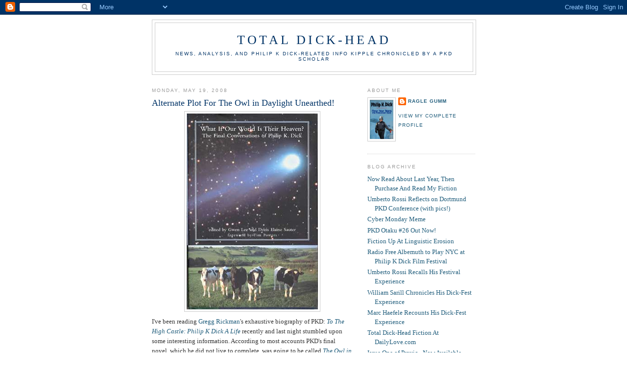

--- FILE ---
content_type: text/html; charset=UTF-8
request_url: https://totaldickhead.blogspot.com/2008/05/alternate-plot-for-owl-in-daylight.html
body_size: 28501
content:
<!DOCTYPE html>
<html dir='ltr'>
<head>
<link href='https://www.blogger.com/static/v1/widgets/2944754296-widget_css_bundle.css' rel='stylesheet' type='text/css'/>
<meta content='text/html; charset=UTF-8' http-equiv='Content-Type'/>
<meta content='blogger' name='generator'/>
<link href='https://totaldickhead.blogspot.com/favicon.ico' rel='icon' type='image/x-icon'/>
<link href='http://totaldickhead.blogspot.com/2008/05/alternate-plot-for-owl-in-daylight.html' rel='canonical'/>
<link rel="alternate" type="application/atom+xml" title="Total Dick-Head - Atom" href="https://totaldickhead.blogspot.com/feeds/posts/default" />
<link rel="alternate" type="application/rss+xml" title="Total Dick-Head - RSS" href="https://totaldickhead.blogspot.com/feeds/posts/default?alt=rss" />
<link rel="service.post" type="application/atom+xml" title="Total Dick-Head - Atom" href="https://www.blogger.com/feeds/2184123882936370131/posts/default" />

<link rel="alternate" type="application/atom+xml" title="Total Dick-Head - Atom" href="https://totaldickhead.blogspot.com/feeds/5626492192073727169/comments/default" />
<!--Can't find substitution for tag [blog.ieCssRetrofitLinks]-->
<link href='https://blogger.googleusercontent.com/img/b/R29vZ2xl/AVvXsEgJoZqsL6Z4ecnZMdKO3pSIwThUcKglanYNHiWeBJxaq0fEYuliIWTfD5sNWotICCHlqGB-kDkgKwPDEGsnCtx2cD5_xa7rKRWg2QRnN8BNOBI9H_Ar1lsZC_oYG1AEioRDtioTkVzkBf0/s400/WhatIfOurWorldIs-2.jpg' rel='image_src'/>
<meta content='http://totaldickhead.blogspot.com/2008/05/alternate-plot-for-owl-in-daylight.html' property='og:url'/>
<meta content='Alternate Plot For The Owl in Daylight Unearthed!' property='og:title'/>
<meta content='I&#39;ve been reading Gregg Rickman &#39;s exhaustive biography of PKD: To The High Castle: Philip K Dick A Life  recently and last night stumbled u...' property='og:description'/>
<meta content='https://blogger.googleusercontent.com/img/b/R29vZ2xl/AVvXsEgJoZqsL6Z4ecnZMdKO3pSIwThUcKglanYNHiWeBJxaq0fEYuliIWTfD5sNWotICCHlqGB-kDkgKwPDEGsnCtx2cD5_xa7rKRWg2QRnN8BNOBI9H_Ar1lsZC_oYG1AEioRDtioTkVzkBf0/w1200-h630-p-k-no-nu/WhatIfOurWorldIs-2.jpg' property='og:image'/>
<title>Total Dick-Head: Alternate Plot For The Owl in Daylight Unearthed!</title>
<style id='page-skin-1' type='text/css'><!--
/*
-----------------------------------------------
Blogger Template Style
Name:     Minima
Date:     26 Feb 2004
Updated by: Blogger Team
----------------------------------------------- */
/* Use this with templates/template-twocol.html */
body {
background:#ffffff;
margin:0;
color:#333333;
font:x-small Georgia Serif;
font-size/* */:/**/small;
font-size: /**/small;
text-align: center;
}
a:link {
color:#1f5c7b;
text-decoration:none;
}
a:visited {
color:#003366;
text-decoration:none;
}
a:hover {
color:#003366;
text-decoration:underline;
}
a img {
border-width:0;
}
/* Header
-----------------------------------------------
*/
#header-wrapper {
width:660px;
margin:0 auto 10px;
border:1px solid #cccccc;
}
#header-inner {
background-position: center;
margin-left: auto;
margin-right: auto;
}
#header {
margin: 5px;
border: 1px solid #cccccc;
text-align: center;
color:#003366;
}
#header h1 {
margin:5px 5px 0;
padding:15px 20px .25em;
line-height:1.2em;
text-transform:uppercase;
letter-spacing:.2em;
font: normal normal 200% Georgia, Serif;
}
#header a {
color:#003366;
text-decoration:none;
}
#header a:hover {
color:#003366;
}
#header .description {
margin:0 5px 5px;
padding:0 20px 15px;
max-width:700px;
text-transform:uppercase;
letter-spacing:.2em;
line-height: 1.4em;
font: normal normal 78% 'Trebuchet MS', Trebuchet, Arial, Verdana, Sans-serif;
color: #003366;
}
#header img {
margin-left: auto;
margin-right: auto;
}
/* Outer-Wrapper
----------------------------------------------- */
#outer-wrapper {
width: 660px;
margin:0 auto;
padding:10px;
text-align:left;
font: normal normal 100% Georgia, Serif;
}
#main-wrapper {
width: 410px;
float: left;
word-wrap: break-word; /* fix for long text breaking sidebar float in IE */
overflow: hidden;     /* fix for long non-text content breaking IE sidebar float */
}
#sidebar-wrapper {
width: 220px;
float: right;
word-wrap: break-word; /* fix for long text breaking sidebar float in IE */
overflow: hidden;      /* fix for long non-text content breaking IE sidebar float */
}
/* Headings
----------------------------------------------- */
h2 {
margin:1.5em 0 .75em;
font:normal normal 78% 'Trebuchet MS',Trebuchet,Arial,Verdana,Sans-serif;
line-height: 1.4em;
text-transform:uppercase;
letter-spacing:.2em;
color:#999999;
}
/* Posts
-----------------------------------------------
*/
h2.date-header {
margin:1.5em 0 .5em;
}
.post {
margin:.5em 0 1.5em;
border-bottom:1px dotted #cccccc;
padding-bottom:1.5em;
}
.post h3 {
margin:.25em 0 0;
padding:0 0 4px;
font-size:140%;
font-weight:normal;
line-height:1.4em;
color:#003366;
}
.post h3 a, .post h3 a:visited, .post h3 strong {
display:block;
text-decoration:none;
color:#003366;
font-weight:normal;
}
.post h3 strong, .post h3 a:hover {
color:#333333;
}
.post-body {
margin:0 0 .75em;
line-height:1.6em;
}
.post-body blockquote {
line-height:1.3em;
}
.post-footer {
margin: .75em 0;
color:#999999;
text-transform:uppercase;
letter-spacing:.1em;
font: normal normal 78% 'Trebuchet MS', Trebuchet, Arial, Verdana, Sans-serif;
line-height: 1.4em;
}
.comment-link {
margin-left:.6em;
}
.post img, table.tr-caption-container {
padding:4px;
border:1px solid #cccccc;
}
.tr-caption-container img {
border: none;
padding: 0;
}
.post blockquote {
margin:1em 20px;
}
.post blockquote p {
margin:.75em 0;
}
/* Comments
----------------------------------------------- */
#comments h4 {
margin:1em 0;
font-weight: bold;
line-height: 1.4em;
text-transform:uppercase;
letter-spacing:.2em;
color: #999999;
}
#comments-block {
margin:1em 0 1.5em;
line-height:1.6em;
}
#comments-block .comment-author {
margin:.5em 0;
}
#comments-block .comment-body {
margin:.25em 0 0;
}
#comments-block .comment-footer {
margin:-.25em 0 2em;
line-height: 1.4em;
text-transform:uppercase;
letter-spacing:.1em;
}
#comments-block .comment-body p {
margin:0 0 .75em;
}
.deleted-comment {
font-style:italic;
color:gray;
}
#blog-pager-newer-link {
float: left;
}
#blog-pager-older-link {
float: right;
}
#blog-pager {
text-align: center;
}
.feed-links {
clear: both;
line-height: 2.5em;
}
/* Sidebar Content
----------------------------------------------- */
.sidebar {
color: #666666;
line-height: 1.5em;
}
.sidebar ul {
list-style:none;
margin:0 0 0;
padding:0 0 0;
}
.sidebar li {
margin:0;
padding-top:0;
padding-right:0;
padding-bottom:.25em;
padding-left:15px;
text-indent:-15px;
line-height:1.5em;
}
.sidebar .widget, .main .widget {
border-bottom:1px dotted #cccccc;
margin:0 0 1.5em;
padding:0 0 1.5em;
}
.main .Blog {
border-bottom-width: 0;
}
/* Profile
----------------------------------------------- */
.profile-img {
float: left;
margin-top: 0;
margin-right: 5px;
margin-bottom: 5px;
margin-left: 0;
padding: 4px;
border: 1px solid #cccccc;
}
.profile-data {
margin:0;
text-transform:uppercase;
letter-spacing:.1em;
font: normal normal 78% 'Trebuchet MS', Trebuchet, Arial, Verdana, Sans-serif;
color: #999999;
font-weight: bold;
line-height: 1.6em;
}
.profile-datablock {
margin:.5em 0 .5em;
}
.profile-textblock {
margin: 0.5em 0;
line-height: 1.6em;
}
.profile-link {
font: normal normal 78% 'Trebuchet MS', Trebuchet, Arial, Verdana, Sans-serif;
text-transform: uppercase;
letter-spacing: .1em;
}
/* Footer
----------------------------------------------- */
#footer {
width:660px;
clear:both;
margin:0 auto;
padding-top:15px;
line-height: 1.6em;
text-transform:uppercase;
letter-spacing:.1em;
text-align: center;
}

--></style>
<link href='https://www.blogger.com/dyn-css/authorization.css?targetBlogID=2184123882936370131&amp;zx=4f752058-8adf-4938-b6a7-f737f4703cbc' media='none' onload='if(media!=&#39;all&#39;)media=&#39;all&#39;' rel='stylesheet'/><noscript><link href='https://www.blogger.com/dyn-css/authorization.css?targetBlogID=2184123882936370131&amp;zx=4f752058-8adf-4938-b6a7-f737f4703cbc' rel='stylesheet'/></noscript>
<meta name='google-adsense-platform-account' content='ca-host-pub-1556223355139109'/>
<meta name='google-adsense-platform-domain' content='blogspot.com'/>

<!-- data-ad-client=ca-pub-4176330945751240 -->

</head>
<body>
<div class='navbar section' id='navbar'><div class='widget Navbar' data-version='1' id='Navbar1'><script type="text/javascript">
    function setAttributeOnload(object, attribute, val) {
      if(window.addEventListener) {
        window.addEventListener('load',
          function(){ object[attribute] = val; }, false);
      } else {
        window.attachEvent('onload', function(){ object[attribute] = val; });
      }
    }
  </script>
<div id="navbar-iframe-container"></div>
<script type="text/javascript" src="https://apis.google.com/js/platform.js"></script>
<script type="text/javascript">
      gapi.load("gapi.iframes:gapi.iframes.style.bubble", function() {
        if (gapi.iframes && gapi.iframes.getContext) {
          gapi.iframes.getContext().openChild({
              url: 'https://www.blogger.com/navbar/2184123882936370131?po\x3d5626492192073727169\x26origin\x3dhttps://totaldickhead.blogspot.com',
              where: document.getElementById("navbar-iframe-container"),
              id: "navbar-iframe"
          });
        }
      });
    </script><script type="text/javascript">
(function() {
var script = document.createElement('script');
script.type = 'text/javascript';
script.src = '//pagead2.googlesyndication.com/pagead/js/google_top_exp.js';
var head = document.getElementsByTagName('head')[0];
if (head) {
head.appendChild(script);
}})();
</script>
</div></div>
<div id='outer-wrapper'><div id='wrap2'>
<!-- skip links for text browsers -->
<span id='skiplinks' style='display:none;'>
<a href='#main'>skip to main </a> |
      <a href='#sidebar'>skip to sidebar</a>
</span>
<div id='header-wrapper'>
<div class='header section' id='header'><div class='widget Header' data-version='1' id='Header1'>
<div id='header-inner'>
<div class='titlewrapper'>
<h1 class='title'>
<a href='https://totaldickhead.blogspot.com/'>
Total Dick-Head
</a>
</h1>
</div>
<div class='descriptionwrapper'>
<p class='description'><span>News, Analysis, and Philip K Dick-Related Info Kipple Chronicled by a PKD Scholar</span></p>
</div>
</div>
</div></div>
</div>
<div id='content-wrapper'>
<div id='crosscol-wrapper' style='text-align:center'>
<div class='crosscol no-items section' id='crosscol'></div>
</div>
<div id='main-wrapper'>
<div class='main section' id='main'><div class='widget Blog' data-version='1' id='Blog1'>
<div class='blog-posts hfeed'>

          <div class="date-outer">
        
<h2 class='date-header'><span>Monday, May 19, 2008</span></h2>

          <div class="date-posts">
        
<div class='post-outer'>
<div class='post hentry uncustomized-post-template' itemprop='blogPost' itemscope='itemscope' itemtype='http://schema.org/BlogPosting'>
<meta content='https://blogger.googleusercontent.com/img/b/R29vZ2xl/AVvXsEgJoZqsL6Z4ecnZMdKO3pSIwThUcKglanYNHiWeBJxaq0fEYuliIWTfD5sNWotICCHlqGB-kDkgKwPDEGsnCtx2cD5_xa7rKRWg2QRnN8BNOBI9H_Ar1lsZC_oYG1AEioRDtioTkVzkBf0/s400/WhatIfOurWorldIs-2.jpg' itemprop='image_url'/>
<meta content='2184123882936370131' itemprop='blogId'/>
<meta content='5626492192073727169' itemprop='postId'/>
<a name='5626492192073727169'></a>
<h3 class='post-title entry-title' itemprop='name'>
Alternate Plot For The Owl in Daylight Unearthed!
</h3>
<div class='post-header'>
<div class='post-header-line-1'></div>
</div>
<div class='post-body entry-content' id='post-body-5626492192073727169' itemprop='description articleBody'>
<a href="https://blogger.googleusercontent.com/img/b/R29vZ2xl/AVvXsEgJoZqsL6Z4ecnZMdKO3pSIwThUcKglanYNHiWeBJxaq0fEYuliIWTfD5sNWotICCHlqGB-kDkgKwPDEGsnCtx2cD5_xa7rKRWg2QRnN8BNOBI9H_Ar1lsZC_oYG1AEioRDtioTkVzkBf0/s1600-h/WhatIfOurWorldIs-2.jpg" onblur="try {parent.deselectBloggerImageGracefully();} catch(e) {}"><img alt="" border="0" id="BLOGGER_PHOTO_ID_5202291390685274018" src="https://blogger.googleusercontent.com/img/b/R29vZ2xl/AVvXsEgJoZqsL6Z4ecnZMdKO3pSIwThUcKglanYNHiWeBJxaq0fEYuliIWTfD5sNWotICCHlqGB-kDkgKwPDEGsnCtx2cD5_xa7rKRWg2QRnN8BNOBI9H_Ar1lsZC_oYG1AEioRDtioTkVzkBf0/s400/WhatIfOurWorldIs-2.jpg" style="margin: 0px auto 10px; display: block; text-align: center; cursor: pointer;" /></a>I've been reading <a href="http://www.amazon.com/s/ref=nb_ss_gw?url=search-alias%3Daps&amp;field-keywords=gregg+rickman&amp;x=0&amp;y=0">Gregg Rickman</a>'s exhaustive biography of PKD: <a href="http://www.amazon.com/High-Castle-Philip-Dick-1928-1962/dp/0916063240/ref=sr_1_7?ie=UTF8&amp;s=books&amp;qid=1211252249&amp;sr=8-7" style="font-style: italic;">To The High Castle: Philip K Dick A Life</a> recently and last night stumbled upon some interesting information. According to most accounts PKD's final novel, which he did not live to complete, was going to be called <a href="http://en.wikipedia.org/wiki/The_owl_in_daylight" style="font-style: italic;">The Owl in Daylight</a>. Wikipedia describes Dick's outline for the novel:<br /><br />"A spaceship carrying members of this race arrives on Earth and they mug Ed Firmley, a famous composer they quickly discover, as a cover-up for plugging a bio-chip into his head. This bio-chip is a digitized form of one of the aliens with a link back to the ship &#8211; essentially allowing everyone to experience Ed Firmley by proxy. The bio-chip is supposed to be passive, serving only as a means of relaying the <a href="http://en.wikipedia.org/wiki/Mysticism" title="Mysticism"></a>mystic experience of sound to an entire race. Soon the alien presence in the bio-chip becomes bored of Firmley&#8217;s music, which is bland, schmaltzy schlock and the pop music that he constantly listens to. As a consequence of this boredom, the bio-chip turns from being passive to active, controlling what Firmley listens to as well as feeding him mathematical formulas that he begins to use as the basis of his compositions. His career, from a financial perspective, dwindles but he becomes a respected avant-garde artist. The active role the bio-chip takes in the relationship begins frying Firmley&#8217;s brain. At this point the aliens make themselves known and offer to remove the chip, but Firmley refuses. He sees himself as an artist where as before he was of no consequence, doing what he did simply for money. Firmley decides to give up his body to be transformed into a bio-chip which is in turn implanted into an alien brain. This will also lead to the eventual death of the alien host but it offers Firmley a chance of experiencing their world of lights, our heaven."<br /><br />This outline was produced chiefly using notes from Gwen Lee's interviews with PKD published under the title <a href="http://www.amazon.com/World-Their-Heaven-Conversations-Philip/dp/1585673781/ref=pd_bbs_2?ie=UTF8&amp;s=books&amp;qid=1211252368&amp;sr=8-2" style="font-style: italic;">What if Our World Is Their Heaven?</a>. There have been rumors that Lee's publishers are even suing the Dick estate over their use of these transcriptions as the basis for <a href="http://www.imdb.com/title/tt0840404/">the estate-sanctioned bio-pic</a>.<br /><br />Rickman paraphrases a letter PKD wrote to his agent <a href="http://totaldickhead.blogspot.com/2007/12/pkds-agent-david-g-hartwell-responds-to.html">David Hartwell</a> with this description of the novel:<br /><br />"... an ancient scientist 'supervises the construction of an amusement park (something like the 'lands' of Disneyland) of Berkeley, California circa 1949-1952 with all the various groups and subcultures represented.' A malicious computer traps the scientist in the park and wipes his memory of his true identity, and gives him the body of a high school boy. The boy must find his way out by solving a series of ethical problems posed to him by the computer" (172).<br /><br />Damn Wikipedia is good. Not only do they offer this alternate plot line, they disclose a few others courtesy of <a href="http://www.amazon.com/Philip-K-Dick-Revised-Essentials/dp/1904048927/ref=sr_1_3?ie=UTF8&amp;s=books&amp;qid=1211252570&amp;sr=8-3">Pocket Essential Dick-head Andrew Butler</a>:<br /><br />"Andrew Butler offers several alternative summaries which contradict the Lee/Dick interview cited above. A <a href="http://en.wikipedia.org/wiki/God" title="God">god</a>-like being, Ditheon, fuses the <a href="http://en.wikipedia.org/wiki/Torah" title="Torah">Torah</a> and <a class="mw-redirect" href="http://en.wikipedia.org/wiki/Jesus_Christ" title="Jesus Christ">Jesus Christ</a> into a single being and takes over an individual. A scientist travels through the events of <a class="mw-redirect" href="http://en.wikipedia.org/wiki/Dante" title="Dante">Dante</a>'s <a href="http://en.wikipedia.org/wiki/Divine_Comedy" title="Divine Comedy">Divine Comedy</a>, and a <a class="mw-redirect" href="http://en.wikipedia.org/wiki/Beethoven" title="Beethoven">Beethoven</a>-like <a href="http://en.wikipedia.org/wiki/Composer" title="Composer">composer</a> is writing a film score, while pursued by aliens.<br /><br />And finally,<br /><br />"Alternatively, Dante's Divine Comedy is a portal to alternate subjective realities that represent three ways of perceiving the world."<br /><br />If this first bio-pic flops, maybe we could try one of PKD's other bio-pic lives. Or, if you think this bio-pic is bad you should see some of the others.
<div style='clear: both;'></div>
</div>
<div class='post-footer'>
<div class='post-footer-line post-footer-line-1'>
<span class='post-author vcard'>
Posted by
<span class='fn' itemprop='author' itemscope='itemscope' itemtype='http://schema.org/Person'>
<meta content='https://www.blogger.com/profile/13951340313214410331' itemprop='url'/>
<a class='g-profile' href='https://www.blogger.com/profile/13951340313214410331' rel='author' title='author profile'>
<span itemprop='name'>Ragle Gumm</span>
</a>
</span>
</span>
<span class='post-timestamp'>
at
<meta content='http://totaldickhead.blogspot.com/2008/05/alternate-plot-for-owl-in-daylight.html' itemprop='url'/>
<a class='timestamp-link' href='https://totaldickhead.blogspot.com/2008/05/alternate-plot-for-owl-in-daylight.html' rel='bookmark' title='permanent link'><abbr class='published' itemprop='datePublished' title='2008-05-19T19:37:00-07:00'>7:37&#8239;PM</abbr></a>
</span>
<span class='post-comment-link'>
</span>
<span class='post-icons'>
<span class='item-control blog-admin pid-1826558761'>
<a href='https://www.blogger.com/post-edit.g?blogID=2184123882936370131&postID=5626492192073727169&from=pencil' title='Edit Post'>
<img alt='' class='icon-action' height='18' src='https://resources.blogblog.com/img/icon18_edit_allbkg.gif' width='18'/>
</a>
</span>
</span>
<div class='post-share-buttons goog-inline-block'>
</div>
</div>
<div class='post-footer-line post-footer-line-2'>
<span class='post-labels'>
Labels:
<a href='https://totaldickhead.blogspot.com/search/label/bio-pic' rel='tag'>bio-pic</a>,
<a href='https://totaldickhead.blogspot.com/search/label/PKD' rel='tag'>PKD</a>,
<a href='https://totaldickhead.blogspot.com/search/label/The%20Owl%20in%20Daylight' rel='tag'>The Owl in Daylight</a>,
<a href='https://totaldickhead.blogspot.com/search/label/What%20if%20Our%20World%20is%20Their%20Heaven' rel='tag'>What if Our World is Their Heaven</a>
</span>
</div>
<div class='post-footer-line post-footer-line-3'>
<span class='post-location'>
</span>
</div>
</div>
</div>
<div class='comments' id='comments'>
<a name='comments'></a>
<h4>3 comments:</h4>
<div id='Blog1_comments-block-wrapper'>
<dl class='avatar-comment-indent' id='comments-block'>
<dt class='comment-author ' id='c1734246042377302269'>
<a name='c1734246042377302269'></a>
<div class="avatar-image-container vcard"><span dir="ltr"><a href="https://www.blogger.com/profile/17384794936333159433" target="" rel="nofollow" onclick="" class="avatar-hovercard" id="av-1734246042377302269-17384794936333159433"><img src="https://resources.blogblog.com/img/blank.gif" width="35" height="35" class="delayLoad" style="display: none;" longdesc="//blogger.googleusercontent.com/img/b/R29vZ2xl/AVvXsEgKWD8anuR7w1QIKxV7Jp7hyujy8Dsro5tAVXjWROt1WukAFjycCpVyg3tVOS2U9YvZ9D9kasXAiSWmvObKbeHsjNEZfx0Q7sFBcYGTCFJubm3wC7DvEigWXYzIfXc2RnA/s45-c/*" alt="" title="MDK">

<noscript><img src="//blogger.googleusercontent.com/img/b/R29vZ2xl/AVvXsEgKWD8anuR7w1QIKxV7Jp7hyujy8Dsro5tAVXjWROt1WukAFjycCpVyg3tVOS2U9YvZ9D9kasXAiSWmvObKbeHsjNEZfx0Q7sFBcYGTCFJubm3wC7DvEigWXYzIfXc2RnA/s45-c/*" width="35" height="35" class="photo" alt=""></noscript></a></span></div>
<a href='https://www.blogger.com/profile/17384794936333159433' rel='nofollow'>MDK</a>
said...
</dt>
<dd class='comment-body' id='Blog1_cmt-1734246042377302269'>
<p>
"If this first bio-pic flops, maybe we could try one of PKD's other bio-pic lives. Or, if you think this bio-pic is bad you should see some of the others."<BR/><BR/>LOL, Dave
</p>
</dd>
<dd class='comment-footer'>
<span class='comment-timestamp'>
<a href='https://totaldickhead.blogspot.com/2008/05/alternate-plot-for-owl-in-daylight.html?showComment=1211265660000#c1734246042377302269' title='comment permalink'>
May 19, 2008 at 11:41&#8239;PM
</a>
<span class='item-control blog-admin pid-1762427161'>
<a class='comment-delete' href='https://www.blogger.com/comment/delete/2184123882936370131/1734246042377302269' title='Delete Comment'>
<img src='https://resources.blogblog.com/img/icon_delete13.gif'/>
</a>
</span>
</span>
</dd>
<dt class='comment-author ' id='c7360260577132447704'>
<a name='c7360260577132447704'></a>
<div class="avatar-image-container avatar-stock"><span dir="ltr"><a href="https://www.blogger.com/profile/03488464950581586568" target="" rel="nofollow" onclick="" class="avatar-hovercard" id="av-7360260577132447704-03488464950581586568"><img src="//www.blogger.com/img/blogger_logo_round_35.png" width="35" height="35" alt="" title="Darryl Mason">

</a></span></div>
<a href='https://www.blogger.com/profile/03488464950581586568' rel='nofollow'>Darryl Mason</a>
said...
</dt>
<dd class='comment-body' id='Blog1_cmt-7360260577132447704'>
<p>
I love the amusement park version of Owl. Of course, PKD inserts about 70 plot twists which would have driven Hollywood producers crazy, as they don't like anymore than seven plot twists in a 90 minute film (an LA producer actually told me that - "Three plot twists is okay, five is pushing it, and more than six is for Europeans.")<BR/><BR/>Terry Gilliam will direct the Grisoni's script - in the perfect universe.
</p>
</dd>
<dd class='comment-footer'>
<span class='comment-timestamp'>
<a href='https://totaldickhead.blogspot.com/2008/05/alternate-plot-for-owl-in-daylight.html?showComment=1211561520000#c7360260577132447704' title='comment permalink'>
May 23, 2008 at 9:52&#8239;AM
</a>
<span class='item-control blog-admin pid-1301794385'>
<a class='comment-delete' href='https://www.blogger.com/comment/delete/2184123882936370131/7360260577132447704' title='Delete Comment'>
<img src='https://resources.blogblog.com/img/icon_delete13.gif'/>
</a>
</span>
</span>
</dd>
<dt class='comment-author ' id='c3115930966984581426'>
<a name='c3115930966984581426'></a>
<div class="avatar-image-container avatar-stock"><span dir="ltr"><img src="//resources.blogblog.com/img/blank.gif" width="35" height="35" alt="" title="Anonymous">

</span></div>
Anonymous
said...
</dt>
<dd class='comment-body' id='Blog1_cmt-3115930966984581426'>
<p>
I think PKD was getting too close to a truth certain people didnt want exposed. Its always been suspicious to me that he &quot;died&quot; soon after discovering Valis
</p>
</dd>
<dd class='comment-footer'>
<span class='comment-timestamp'>
<a href='https://totaldickhead.blogspot.com/2008/05/alternate-plot-for-owl-in-daylight.html?showComment=1361756294900#c3115930966984581426' title='comment permalink'>
February 24, 2013 at 5:38&#8239;PM
</a>
<span class='item-control blog-admin pid-1217692786'>
<a class='comment-delete' href='https://www.blogger.com/comment/delete/2184123882936370131/3115930966984581426' title='Delete Comment'>
<img src='https://resources.blogblog.com/img/icon_delete13.gif'/>
</a>
</span>
</span>
</dd>
</dl>
</div>
<p class='comment-footer'>
<a href='https://www.blogger.com/comment/fullpage/post/2184123882936370131/5626492192073727169' onclick=''>Post a Comment</a>
</p>
</div>
</div>

        </div></div>
      
</div>
<div class='blog-pager' id='blog-pager'>
<span id='blog-pager-newer-link'>
<a class='blog-pager-newer-link' href='https://totaldickhead.blogspot.com/2008/05/tony-grisoni-interviewed-by-someone.html' id='Blog1_blog-pager-newer-link' title='Newer Post'>Newer Post</a>
</span>
<span id='blog-pager-older-link'>
<a class='blog-pager-older-link' href='https://totaldickhead.blogspot.com/2008/05/pkd-day-2-electric-sheep-boogaloo.html' id='Blog1_blog-pager-older-link' title='Older Post'>Older Post</a>
</span>
<a class='home-link' href='https://totaldickhead.blogspot.com/'>Home</a>
</div>
<div class='clear'></div>
<div class='post-feeds'>
<div class='feed-links'>
Subscribe to:
<a class='feed-link' href='https://totaldickhead.blogspot.com/feeds/5626492192073727169/comments/default' target='_blank' type='application/atom+xml'>Post Comments (Atom)</a>
</div>
</div>
</div></div>
</div>
<div id='sidebar-wrapper'>
<div class='sidebar section' id='sidebar'><div class='widget Profile' data-version='1' id='Profile1'>
<h2>About Me</h2>
<div class='widget-content'>
<a href='https://www.blogger.com/profile/13951340313214410331'><img alt='My photo' class='profile-img' height='80' src='//blogger.googleusercontent.com/img/b/R29vZ2xl/AVvXsEiwyoIlGYQ23UmTSvy7mUhFAUMgZ_sBkSb4XVSXFVddqSa7IuurPTRgZ8m8PMENkrPLUSRH3S1vxhkT6F9X6tPvKk4lBxXqPJzC5GH2KJqPFOIRq5OW608yRfuQF3fjGQ/s220/flow-my-tears-the-policeman-saidredux.jpg' width='48'/></a>
<dl class='profile-datablock'>
<dt class='profile-data'>
<a class='profile-name-link g-profile' href='https://www.blogger.com/profile/13951340313214410331' rel='author' style='background-image: url(//www.blogger.com/img/logo-16.png);'>
Ragle Gumm
</a>
</dt>
</dl>
<a class='profile-link' href='https://www.blogger.com/profile/13951340313214410331' rel='author'>View my complete profile</a>
<div class='clear'></div>
</div>
</div><div class='widget TextList' data-version='1' id='TextList3'>
<h2>Blog Archive</h2>
<div class='widget-content'>
<ul>
<li><a href="http://totaldickhead.blogspot.com/2013/01/now-read-about-last-year-then-purchase.html" target="_new">Now Read About Last Year, Then Purchase And Read My Fiction</a></li>
<li><a href="http://totaldickhead.blogspot.com/2012/12/umberto-rossi-reflects-on-dortmund-pkd.html" target="_new">Umberto Rossi Reflects on Dortmund PKD Conference (with pics!)</a></li>
<li><a href="http://totaldickhead.blogspot.com/2012/11/cyber-monday-meme.html" target="_new">Cyber Monday Meme</a></li>
<li><a href="http://totaldickhead.blogspot.com/2012/11/pkd-otauku-26-out-now.html" target="_new">PKD Otaku #26 Out Now!</a></li>
<li><a href="http://totaldickhead.blogspot.com/2012/11/fiction-up-at-linguistic-erosion.html" target="_new">Fiction Up At Linguistic Erosion</a></li>
<li><a href="http://totaldickhead.blogspot.com/2012/11/radio-free-albemuth-to-play-nyc-at.html" target="_new">Radio Free Albemuth to Play NYC at Philip K Dick Film Festival</a></li>
<li><a href="http://totaldickhead.blogspot.com/2012/11/umberto-rossi-recalls-his-festival.html" target="_new">Umberto Rossi Recalls His Festival Experience</a></li>
<li><a href="http://totaldickhead.blogspot.com/2012/10/william-sarill-chronicles-his-dick-fest.html" target="_new">William Sarill Chronicles His Dick-Fest Experience</a></li>
<li><a href="http://totaldickhead.blogspot.com/2012/10/marc-haefele-recounts-his-dick-fest.html" target="_new">Marc Haefele Recounts His Dick-Fest Experience</a></li>
<li><a href="http://totaldickhead.blogspot.com/2012/10/total-dick-head-fiction-on-daily-love.html" target="_new">Total Dick-Head Fiction At DailyLove.com</a></li>
<li><a href="http://totaldickhead.blogspot.com/2012/10/issue-one-of-pravic-now-available.html" target="_new">Issue One of Pravic - Now Available</a></li>
<li><a href="http://totaldickhead.blogspot.com/2012/10/dick-fest-2012-totally-recalled.html" target="_new">Dick-Fest 2012 Totally Recalled</a></li>
<li><a href="http://totaldickhead.blogspot.com/2012/09/pkd-fest-2012-now-just-implanted-memory.html" target="_new">PKD Fest 2012 Now Just an Implanted Memory</a></li>
<li><a href="http://totaldickhead.blogspot.com/2012/09/a-little-update-for-us-tempunauts.html" target="_new">A Little Update For Us Tempunauts</a></li>
<li><a href="http://totaldickhead.blogspot.com/2012/08/revised-festival-schedule-saturday.html" target="_new">Revised Festival Schedule - Saturday September 23</a></li>
<li><a href="http://totaldickhead.blogspot.com/2012/08/enthralling-books-do-androids-dream.html" target="_new">Entrhalling Books: Do Androids Dream Edition</a></li>
<li><a href="http://totaldickhead.blogspot.com/2012/08/total-recall-recalled-for-you.html" target="_new">Total Recall, Recalled For You</a></li>
<li><a href="http://totaldickhead.blogspot.com/2012/07/pkd-otaku-25-now-out.html" target="_new">PKD Otaku #24 Out Now!</a></li>
<li><a href="http://totaldickhead.blogspot.com/2012/07/some-reading-materials.html" target="_new">Some Reading Materials</a></li>
<li><a href="http://totaldickhead.blogspot.com/2012/07/festival-t-shirts-fundraising.html" target="_new">Festival T-Shirts Fundraising</a></li>
<li><a href="http://totaldickhead.blogspot.com/2012/07/pkd-festival-update.html" target="_new">PKD Festival Update</a></li>
<li><a href="http://totaldickhead.blogspot.com/2012/07/testing-registration-links.html" target="_new">Register for the Festival</a></li>
<li><a href="http://totaldickhead.blogspot.com/2012/07/precious-artifacts-arrives.html" target="_new">Precious Artifacts Arrives!</a></li>
<li><a href="http://" target="_new"></a><a href="http://Blade" runner="" in="" time,="" clarion-write-a-thon="" target="_new">Blade Runner in Time, Clarion-Write-A-Thon</a></li>
<li><a href="http://totaldickhead.blogspot.com/2012/06/wow-thats-stupid.html" target="_new">Wow, That's Stupid!</a></li>
<li><a href="http://totaldickhead.blogspot.com/2012/06/announcing-pravic-magazine.html" target="_new">Announcing Pravic Magazine</a></li>
<li><a href="http://totaldickhead.blogspot.com/2012/05/pkd-festival-update.html" target="_new">PKD Festival Update!</a></li>
<li><a href="http://totaldickhead.blogspot.com/2012/05/radio-free-albemuth-racks-up-another.html" target="_new">Radio Free Albemuth Racks Up Another Win!</a></li>
<li><a href="http://totaldickhead.blogspot.com/2012/05/blade-runner-sequel-to-have-chick-blade.html" target="_new">Blade Runner Sequel to Have Chick Blade Runner</a></li>
<li><a href="http://totaldickhead.blogspot.com/2012/05/hampton-fancher-to-pen-blade-runner.html" target="_new">Hampton Fancher to Pen Blade Runner Sequel Script - FTW!</a></li>
<li><a href="http://totaldickhead.blogspot.com/2012/04/rfa-to-premiere-in-london-and-links.html" target="_new">RFA To Appear in London and Links!</a></li>
<li><a href="http://totaldickhead.blogspot.com/2012/03/total-dick-head-is-five-years-old-today.html" target="_new">Total Dick-Head is Five Years Old Today (Now with Links!)</a></li>
<li><a href="http://totaldickhead.blogspot.com/2012/03/festival-news.html" target="_new">Festival News</a></li>
<li><a href="http://totaldickhead.blogspot.com/2012/03/errol-morris-on-dick-on-twitter.html" target="_new">Errol Morris on Dick on Twitter</a></li>
<li><a href="http://totaldickhead.blogspot.com/2012/03/erik-davis-on-exegesis.html" target="_new">Erik Davis on The Exegesis</a></li>
<li><a href="http://totaldickhead.blogspot.com/2012/03/picture-of-day.html" target="_new">Picture of the Day 3.6.12</a></li>
<li><a href="http://totaldickhead.blogspot.com/2012/03/it-was-30-years-ago-today.html" target="_new">It Was 30 Years Ago Today</a></li>
<li><a href="http://totaldickhead.blogspot.com/2012/02/toot-toot.html" target="_new">Toot! Toot! (LA Times Book Review Likes the Exegesis, and this blog)</a></li>
<li><a href="http://totaldickhead.blogspot.com/2012/01/new-pkd-otaku-23-now-available.html" target="_new">New PKD Otaku #23 Now Available</a></li>
<li><a href="http://totaldickhead.blogspot.com/2012/01/2011-now-read-about-last-year.html" target="_new">2011: Now Read About Last Year</a></li>
<li><a href="http://totaldickhead.blogspot.com/2011/12/all-i-wanted-for-christmas-were-links.html" target="_new">All I Wanted For Christmas Were Links, Links, Links</a></li>
<li><a href="http://totaldickhead.blogspot.com/2011/12/happy-birthday-philip-k-dick.html" target="_new">Happy Birthday, Philip K Dick (NYT Reviews The Exegesis)</a></li>
<li><a href="http://totaldickhead.blogspot.com/2011/12/tale-of-two-conferences.html" target="_new">A Tale of Two Conferences</a></li>
<li><a href="http://totaldickhead.blogspot.com/2011/12/now-wait-for-next-adaptation.html" target="_new">Now Wait For The Next Adaptation</a></li>
<li><a href="http://totaldickhead.blogspot.com/2011/12/exegeting-exegesis.html" target="_new">Exegeting the Exegesis</a></li>
<li><a href="http://totaldickhead.blogspot.com/2011/11/amalgamated-links-brought-to-you-by.html" target="_new">Amalgamated Links Brought To You By Autoblogger</a></li>
<li><a href="http://totaldickhead.blogspot.com/2011/11/about-last-night.html" target="_new">About Last Night</a></li>
<li><a href="http://totaldickhead.blogspot.com/2011/11/well-todays-not-total-waste.html" target="_new">Well Today's Not a Total Waste</a></li>
<li><a href="http://totaldickhead.blogspot.com/2011/11/picture-of-day.html" target="_new">Picture of the Day 11.13.11</a></li>
<li><a href="http://totaldickhead.blogspot.com/2011/11/another-weekly-amalgamation-of-pkd.html" target="_new">Another Weekly Amalgamation of PKD Reading (Now With Listening!)</a></li>
<li><a href="http://totaldickhead.blogspot.com/2011/11/lethemexegesis-juggernaut.html" target="_new">The Lethem/Exegesis Juggernaut</a></li>
<li><a href="http://totaldickhead.blogspot.com/2011/11/look-what-came-in-mail-thie-weeks.html" target="_new">Look What Came in the Mail: This Week's Edition</a></li>
<li><a href="http://totaldickhead.blogspot.com/2011/11/interview-with-marc-haefele.html" target="_new">Interview with Marc Haefele</a></li>
<li><a href="http://totaldickhead.blogspot.com/2011/10/you-can-read-lawsuit.html" target="_new">You Can Read The Lawsuit</a></li>
<li><a href="http://totaldickhead.blogspot.com/2011/10/how-can-it-be-copywrong-when-it-feels.html" target="_new">How Can It Be Copywrong, When It Feels So Copyright?</a></li>
<li><a href="http://totaldickhead.blogspot.com/2011/10/look-what-arrived-in-mail.html" target="_new">Look What Arrived in the Mail</a></li>
<li><a href="http://totaldickhead.blogspot.com/2011/09/how-it-all-started.html" target="_new">How It All Started</a></li>
<li><a href="http://totaldickhead.blogspot.com/2011/09/world-sucks-and-my-lack-of-posting-isnt.html" target="_new">The World Sucks, and My Lack of Posting Isn't Helping</a></li>
<li><a href="http://totaldickhead.blogspot.com/2011/09/semi-weekly-amalgamation-of-pkd-links.html" target="_new">Semi-Weekly Amalgamation of PKD Links</a></li>
<li><a href="http://totaldickhead.blogspot.com/2011/08/ridley-scott-to-re-visit-blade-runner.html" target="_new">Ridley Scott to Re-Visit Blade Runner</a></li>
<li><a href="http://totaldickhead.blogspot.com/2011/08/rfa-to-show-at-renovation-film-fest-aug.html" target="_new">RFA To Show At Renovation Film Fest Aug 20</a></li>
<li><a href="http://totaldickhead.blogspot.com/2011/08/pkd.html" target="_new">PKD's Bible For Sale on Ebay</a></li>
<li><a href="http://totaldickhead.blogspot.com/2011/08/rfa-reviewed-by-variety.html" target="_new">RFA Reviewed by Variety </a></li>
<li><a href="http://totaldickhead.blogspot.com/2011/07/heres-contest-pkd-and-beauty-of-nature.html" target="_new">Here's a Contest! PKD and the Beauty of Nature</a></li>
<li><a href="http://totaldickhead.blogspot.com/2011/07/umberto-on-androids.html" target="_new">Umberto on Androids</a></li>
<li><a href="http://totaldickhead.blogspot.com/2011/07/pkds-postmodern-thoughts-about-genre.html" target="_new">PKD's Postmodern Thoughts About Genre</a></li>
<li><a href="http://totaldickhead.blogspot.com/2011/07/quote-of-day.html" target="_new">Quote of the Day 7.18.11</a></li>
<li><a href="http://totaldickhead.blogspot.com/2011/07/first-look-at-total-recall-havent-we.html" target="_new">First Look at Total Recall: Haven't We Seen This Before?</a></li>
<li><a href="http://totaldickhead.blogspot.com/2011/07/on-criticism-umbertos-book.html" target="_new">On Criticism: Umberto's Book</a></li>
<li><a href="http://totaldickhead.blogspot.com/2011/07/video-round-up.html" target="_new">Video Round Up 7.10.11</a></li>
<li><a href="http://totaldickhead.blogspot.com/2011/07/otaku-22-and-umbertos-book.html" target="_new">Otaku #22 and Umberto's Book</a></li>
<li><a href="http://totaldickhead.blogspot.com/2011/06/things-and-stuff-about-amazon-and.html" target="_new">Things and Stuff About Amazon and an Article About PKD's Writing</a></li>
<li><a href="http://totaldickhead.blogspot.com/2011/06/weekly-news-roundup.html" target="_new">Weekly News Roundup 6.26.11</a></li>
<li><a href="http://totaldickhead.blogspot.com/2011/06/radio-free-albemuth-screening-in.html" target="_new">Radio Free Albemuth Screening in Seattle</a></li>
<li><a href="http://totaldickhead.blogspot.com/2011/06/some-more-thoughts-on-ubik.html" target="_new">Some More Thoughts on Ubik</a></li>
<li><a href="http://totaldickhead.blogspot.com/2011/05/some-thoughts-on-ubik.html" target="_new">Some Thoughts on Ubik</a></li>
<li><a href="http://totaldickhead.blogspot.com/2011/05/worth-276-words.html" target="_new">A Polaroid is Worth 276 Words</a></li>
<li><a href="http://totaldickhead.blogspot.com/2011/05/orthogonal-weekly-round-up.html" target="_new">Orthogonal Weekley Roundup 5.25.11</a></li>
<li><a href="http://totaldickhead.blogspot.com/2011/05/desperate-recreation-of-place.html" target="_new">The Desperate Recreation of Place</a></li>
<li><a href="http://totaldickhead.blogspot.com/2011/05/thought-about-dream-within-dream.html" target="_new">A Thought About A Dream Within A Dream</a></li>
<li><a href="http://totaldickhead.blogspot.com/2011/05/quote-of-day.html" target="_new">Quote of the Day 5.13.11</a></li>
<li><a href="http://totaldickhead.blogspot.com/2011/05/about-that-empathy-test-of-yours.html" target="_new">About That "Empathy Test" Of Yours</a></li>
<li><a href="http://totaldickhead.blogspot.com/2011/05/joanna-russ-rip.html" target="_new">Joanna Russ - RIP</a></li>
<li><a href="http://totaldickhead.blogspot.com/2011/04/we-can-monetize-your-legacy-wholesale.html" target="_new">We Can Monetize Your Legacy, Wholesale</a></li>
<li><a href="http://totaldickhead.blogspot.com/2011/04/runcible-spoon.html" target="_new">A Runcible Spoon</a></li>
<li><a href="http://totaldickhead.blogspot.com/2011/04/radio-free-albemuth-wins-special-jury.html" target="_new">Radio Free Albemuth Wins Special Jury Award</a></li>
<li><a href="http://totaldickhead.blogspot.com/2011/04/obscure-interview-with-pkd.html" target="_new">An Obscure Interview with PKD</a></li>
<li><a href="http://totaldickhead.blogspot.com/2011/04/mark-your-calendars.html" target="_new">Mark Your Calendars!</a></li>
<li><a href="http://totaldickhead.blogspot.com/2011/03/weekly-round-up.html" target="_new">Weekly Roundup 3.27.11</a></li>
<li><a href="http://totaldickhead.blogspot.com/2011/03/my-future-has-been-adjusted.html" target="_new">My Future Has Been Adjusted</a></li>
<li><a href="http://totaldickhead.blogspot.com/2011/03/required-reading.html" target="_new">Required Reading</a></li>
<li><a href="http://totaldickhead.blogspot.com/2011/03/reviews-are-in.html" target="_new">The Adjustment Bureaul: The Reviews Are In</a></li>
<li><a href="http://totaldickhead.blogspot.com/2011/03/in-defense-of-art.html" target="_new">In Defense of Art</a></li>
<li><a href="http://totaldickhead.blogspot.com/2011/03/radio-free-albemuth-trailer-online.html" target="_new">Radio Free Albemuth Trailer Online</a></li>
<li><a href="http://totaldickhead.blogspot.com/2011/02/from-all-over-internetz.html" target="_new">From All Over the Internetz</a></li>
<li><a href="http://totaldickhead.blogspot.com/2011/02/gondry-to-direct-ubik-adaptation.html" target="_new">Gondry to DIrect Ubik Adaptation</a></li>
<li><a href="http://totaldickhead.blogspot.com/2011/02/radio-free-cairo.html" target="_new">Radio Free Cairo</a></li>
<li><a href="http://totaldickhead.blogspot.com/2011/01/my.html" target="_new">My 'Eureka' Moment</a></li>
<li><a href="http://totaldickhead.blogspot.com/2011/01/stories-from-road.html" target="_new">Stories From the Road</a></li>
<li><a href="http://totaldickhead.blogspot.com/2011/01/who-is-marjorie-morningstar.html" target="_new">Who Is Marjorie Morningstar?</a></li>
<li><a href="http://totaldickhead.blogspot.com/2011/01/crosshairs-over-valis.html" target="_new">Crosshairs Over VALIS</a></li>
<li><a href="http://totaldickhead.blogspot.com/2011/01/we-can-re-build-you.html" target="_new">We Can Re-Build You</a></li>
<li><a href="http://totaldickhead.blogspot.com/2011/01/diving-into-we-can-build-you.html" target="_new">Diving Into We Can Build You</a></li>
<li><a href="http://totaldickhead.blogspot.com/2011/01/now-read-about-last-year-2010.html" target="_new">Now Read About Last Year (2010)</a></li>
<li><a href="http://totaldickhead.blogspot.com/2010/12/we-cant-read-it-for-you.html" target="_new">We Can't Read It For You</a></li>
<li><a href="http://totaldickhead.blogspot.com/2010/12/isnt-one-remembering-enough.html" target="_new">Isn't One Remembering Enough?</a></li>
<li><a href="http://totaldickhead.blogspot.com/2010/12/we-can-build-you-it-is.html" target="_new">We Can Build You It Is!</a></li>
<li><a href="http://totaldickhead.blogspot.com/2010/12/happy-82nd-birthday-pkd.html" target="_new">Happy 82nd Birthday PKD!</a></li>
<li><a href="http://totaldickhead.blogspot.com/2010/12/winter-break-reading-project.html" target="_new">Winter Break Reading Project</a></li>
<li><a href="http://totaldickhead.blogspot.com/2010/12/new-york-times-reviews-androids-stage.html" target="_new">New York Times Reviews Androids Stage Adaptation</a></li>
<li><a href="http://totaldickhead.blogspot.com/2010/12/what-to-expect-from-androids-onstage.html" target="_new">What to Expect From Androids Onstage</a></li>
<li><a href="http://totaldickhead.blogspot.com/2010/11/interview-with-androids-stage.html" target="_new">Interview with Androids Stage Director</a></li>
<li><a href="http://totaldickhead.blogspot.com/2010/11/obsessive-blogger-featured-in-new-york.html" target="_new">Obsessive Blogger Featured in the New York Times</a></li>
<li><a href="http://totaldickhead.blogspot.com/2010/11/what-ever-happened-to.html" target="_new">Whatever Happened To?</a></li>
<li><a href="http://totaldickhead.blogspot.com/2010/11/king-felix-revealed.html" target="_new">King Felix, Revealed</a></li>
<li><a href="http://totaldickhead.blogspot.com/2010/11/little-good-news.html" target="_new">A Little Good News</a></li>
<li><a href="http://totaldickhead.blogspot.com/2010/11/save-androids-fundraiser.html" target="_new">Save the Androids Fundraiser</a></li>
<li><a href="http://totaldickhead.blogspot.com/2010/11/exit-dreaming-androids-stage-left.html" target="_new">Exit Dreaming Robots, Stage Left</a></li>
<li><a href="http://totaldickhead.blogspot.com/2010/11/sentient-gravity-part-v.html" target="_new">Sentient Gravity by John Fairchild Part V</a></li>
<li><a href="http://totaldickhead.blogspot.com/2010/11/god-i-love-internet.html" target="_new">God I Love the Internet</a></li>
<li><a href="http://totaldickhead.blogspot.com/2010/11/tachyon-releases-new-editon-of-anne.html" target="_new">Tachyon Releases New Edition of Anne Dick's Search for Philip K Dick</a></li>
<li><a href="http://totaldickhead.blogspot.com/2010/11/photo-of-day-halloween-edition.html" target="_new">Photo of the Day: Halloween Edition</a></li>
<li><a href="http://totaldickhead.blogspot.com/2010/10/sentient-gravity-by-john-fairchild-part_24.html" target="_new">Sentient Gravity by John Fairchild Part IV</a></li>
<li><a href="http://totaldickhead.blogspot.com/2010/10/horrors-of-war-card-54.html" target="_new">"Horrors of War" Card #54</a></li>
<li><a href="http://totaldickhead.blogspot.com/2010/10/sentient-gravity-by-john-fairchild-part.html" target="_new">Sentient Gravity by John Fairchild Part III</a></li>
<li><a href="http://totaldickhead.blogspot.com/2010/10/quote-of-day.html" target="_new">Quote of the Day 10.28.10</a></li>
<li><a href="http://totaldickhead.blogspot.com/2010/10/new-and-improved-philip-k-dick-article.html" target="_new">New and Improved Philip K Dick Article Machine?</a></li>
<li><a href="http://totaldickhead.blogspot.com/2010/10/weekly-news-roundup.html" target="_new">Weekly News Roundup 10.17.10</a></li>
<li><a href="http://totaldickhead.blogspot.com/2010/10/photo-of-day.html" target="_new">Photo of the Day 10.14.10</a></li>
<li><a href="http://totaldickhead.blogspot.com/2010/10/well-deserved-rest.html" target="_new">Well Deserved Rest</a></li>
<li><a href="http://totaldickhead.blogspot.com/2010/10/ridley-scott-set-to-produce-man-in-high.html" target="_new">Ridley Scott Set To Produce The Man in the High Castle for the BBC</a></li>
<li><a href="http://totaldickhead.blogspot.com/2010/10/radio-free-albemuth-debuts-in-nyc.html" target="_new">Radio Free Albemuth Debuts in NYC Tomorrow</a></li>
<li><a href="http://totaldickhead.blogspot.com/2010/09/on-road-again.html" target="_new">On the Road Again</a></li>
<li><a href="http://totaldickhead.blogspot.com/2010/09/pkd-otaku-moves-continues-to-rock.html" target="_new">PKD Otaku Moves, Continues to Rock</a></li>
<li><a href="http://totaldickhead.blogspot.com/2010/08/sentient-gravity-by-john-fairchild-part.html" target="_new">Sentient Gravity by John Fairchild Part 2</a></li>
<li><a href="http://totaldickhead.blogspot.com/2010/08/musical-allusion-of-day.html" target="_new">Musical Allusion of the Day 9.28.10</a></li>
<li><a href="http://totaldickhead.blogspot.com/2010/08/sentient-gravity-by-john-fairchild.html" target="_new">Sentient Gravity - By John Fairchild</a></li>
<li><a href="http://totaldickhead.blogspot.com/2010/08/interview-with-laurence-rickels.html" target="_new">Interview with Laurence Rickels</a></li>
<li><a href="http://totaldickhead.blogspot.com/2010/08/do-androids-dream-of-electric-sheep.html" target="_new">Do Androids Dream of Electric Sheep? Lecture from PKD Festival Available</a></li>
<li><a href="http://totaldickhead.blogspot.com/2010/08/home-again-home-again-jiggity-jig.html" target="_new">Home Again, Home Again, Jiggety Jig</a></li>
<li><a href="http://totaldickhead.blogspot.com/2010/08/on-road.html" target="_new">On the Road</a></li>
<li><a href="http://totaldickhead.blogspot.com/2010/08/more-bertrand-on-gph.html" target="_new">More Bertrand on PKD</a></li>
<li><a href="http://totaldickhead.blogspot.com/2010/08/eric-carl-link-on-gph.html" target="_new">Eric Carl Link on GPH</a></li>
<li><a href="http://totaldickhead.blogspot.com/2010/08/stuff-im-doing-update.html" target="_new">Stuff I'm Doing, Update</a></li>
<li><a href="http://totaldickhead.blogspot.com/2010/08/william-gibson-on-pkd.html" target="_new">William Gibson on PKD</a></li>
<li><a href="http://totaldickhead.blogspot.com/2010/07/robert-bee-on-galactic-pot-healer.html" target="_new">Robert Bee On Galactic Pot-Healer</a></li>
<li><a href="http://totaldickhead.blogspot.com/2010/07/bonus-bertrand-on-gph.html" target="_new">Bonus Bertrand on GPH</a></li>
<li><a href="http://totaldickhead.blogspot.com/2010/07/frank-bertrand-on-galactic-pot-healer.html" target="_new">Frank Bertrand on Galactic Pot-Healer</a></li>
<li><a href="http://totaldickhead.blogspot.com/2010/07/philip-k-dick-festival-this-is.html" target="_new">Philip K Dick Festival - This Is Happening!</a></li>
<li><a href="http://totaldickhead.blogspot.com/2010/07/sexting-on-my-google-nexus-one-phone.html" target="_new">YouTube of the Day</a></li>
<li><a href="http://totaldickhead.blogspot.com/2010/07/first-thoughts-on-galactic-pot-healer.html" target="_new">First Thoughts on Galactic Pot-Healer</a></li>
<li><a href="http://totaldickhead.blogspot.com/2010/07/more-pot-healer-secondary-sources.html" target="_new">More Pot-Healer Secondary Sources</a></li>
<li><a href="http://totaldickhead.blogspot.com/2010/07/two-new-pkd-sources-hit-bookshelves.html" target="_new">Two New PKD Sources Hit Bookshelves</a></li>
<li><a href="http://totaldickhead.blogspot.com/2010/07/gph-secondary-sources.html" target="_new">GPH Secondary Sources</a></li>
<li><a href="http://totaldickhead.blogspot.com/2010/06/poetic-allusion-of-day.html" target="_new">Poetic Allusion of the Day 6.30.10</a></li>
<li><a href="http://totaldickhead.blogspot.com/2010/06/descending-into-pot-healer.html" target="_new">Desceding Into Pot-Healer</a></li>
<li><a href="http://totaldickhead.blogspot.com/2010/06/starting-galactic-pot-healer.html" target="_new">Starting Galactic Pot-Healer</a></li>
<li><a href="http://totaldickhead.blogspot.com/2010/06/summer-reading-milky-way-street.html" target="_new">Summer Reading... Milky Way Street Professor of Treatment of Container</a></li>
<li><a href="http://totaldickhead.blogspot.com/2010/06/shorter-darragh-mcmanus.html" target="_new">Shorter Darragh McAnus</a></li>
<li><a href="http://totaldickhead.blogspot.com/2010/04/another-look-at-pkd-otaku-with-walker.html" target="_new">Another Look at PKD Otaku with Walker Morrow</a></li>
<li><a href="http://totaldickhead.blogspot.com/2010/05/adjustment-bureau-trailer.html" target="_new">The Adjustment Bureau Trailer</a></li>
<li><a href="http://totaldickhead.blogspot.com/2010/05/interview-with-pkd-fest-organizer-lord.html" target="_new">Interview with PKD-Fest Organizer Lord RC Part One</a></li>
<li><a href="http://totaldickhead.blogspot.com/2010/04/who-is-pamela-jackson.html" target="_new">Who is Pamela Jackson?</a></li>
<li><a href="http://totaldickhead.blogspot.com/2010/04/youtube-exegesis.html" target="_new">YouTube Exegesis</a></li>
<li><a href="http://totaldickhead.blogspot.com/2010/04/exegesis-is-coming.html" target="_new">The Exegesis is Coming</a></li>
<li><a href="http://totaldickhead.blogspot.com/2010/04/japanese-multi-foci-influence.html" target="_new">Japanese Multi-Foci Influence</a></li>
<li><a href="http://totaldickhead.blogspot.com/2010/04/news-roundup.html" target="_new">News Roundup 4/25/10</a></li>
<li><a href="http://totaldickhead.blogspot.com/2010/04/i-think-i-am-impressed.html" target="_new">"I Think I Am" Impressed</a></li>
<li><a href="http://totaldickhead.blogspot.com/2010/04/arrival.html" target="_new">Arrival</a></li>
<li><a href="http://totaldickhead.blogspot.com/2010/04/back-in-future.html" target="_new">Back in the Future</a></li>
<li><a href="http://totaldickhead.blogspot.com/2010/03/its-not-you-its-me.html" target="_new">It's Not You, It's Me</a></li>
<li><a href="http://totaldickhead.blogspot.com/2010/02/sedona-film-festival-to-screen-radio.html" target="_new">Sedona Film Festival to Screen Radio Free Albemuth</a></li>
<li><a href="http://totaldickhead.blogspot.com/2010/02/more-reading-material.html" target="_new">More Reading Material</a></li>
<li><a href="http://totaldickhead.blogspot.com/2010/02/new-representation.html" target="_new">New Representation</a></li>
<li><a href="http://totaldickhead.blogspot.com/2010/02/losts-buried-treasures.html" target="_new">LOST's Buried Treasures</a></li>
<li><a href="http://totaldickhead.blogspot.com/2010/02/cornell-to-expose-freshmen-to-androids.html" target="_new">Cornell to Expose Freshmen to Androids, Undecidablity</a></li>
<li><a href="http://totaldickhead.blogspot.com/2010/01/sunday-reading-roundup.html" target="_new">Sunday Reading Roundup</a></li>
<li><a href="http://totaldickhead.blogspot.com/2010/01/philip-k-dick-festival.html" target="_new">Philip K Dick Festival</a></li>
<li><a href="http://totaldickhead.blogspot.com/2010/01/youtube-video-of-day.html" target="_new">YouTube Video of the Day 1.22.10</a></li>
<li><a href="http://totaldickhead.blogspot.com/2010/01/anne-dick-weighs-in.html" target="_new">Anne Dick Weighs In</a></li>
<li><a href="http://totaldickhead.blogspot.com/2010/01/name-that-novel.html" target="_new">Name That Novel</a></li>
<li><a href="http://totaldickhead.blogspot.com/2010/01/youtube-video-roundup.html" target="_new">YouTube Video Roundup 1.09.10</a></li>
<li><a href="http://totaldickhead.blogspot.com/2010/01/tweet-of-day.html" target="_new">Tweet of the Day 1.5.10</a></li>
<li><a href="http://totaldickhead.blogspot.com/2010/01/radio-free-albemuth-update-part-ii.html" target="_new">Radio Free Albemuth Update Part II</a></li>
<li><a href="http://totaldickhead.blogspot.com/2009/12/decades-top-ten-pkd-moments.html" target="_new">The Decade's Top Ten PKD Moment</a></li>
<li><a href="http://totaldickhead.blogspot.com/2009/12/qotd-maureen-dowd.html" target="_new">QOTD - Maureen Dowd</a></li>
<li><a href="http://totaldickhead.blogspot.com/2009/12/merry-christmas-to-me.html" target="_new">Merry Christmas To Me!</a></li>
<li><a href="http://totaldickhead.blogspot.com/2009/12/trouble-for-king-of-elves.html" target="_new">Trouble for King of the Elves?</a></li>
<li><a href="http://totaldickhead.blogspot.com/2009/12/radio-free-albemuth-update.html" target="_new">Radio Free Albemuth Update</a></li>
<li><a href="http://totaldickhead.blogspot.com/2009/12/erik-davis-interviews-jonathan-lethem.html" target="_new">Erik Davis Interviews Jonathan Lethem About Philip Dick</a></li>
<li><a href="http://totaldickhead.blogspot.com/2009/12/happy-birthday-phil.html" target="_new">Happy Birthday Phil - Updated!</a></li>
<li><a href="http://totaldickhead.blogspot.com/2009/12/tdh-exclusive-interview-with-bev-davies.html" target="_new">TDH Exclusive! Interview with Bev Davies</a></li>
<li><a href="http://totaldickhead.blogspot.com/2009/11/recommended-reading-material.html" target="_new">Recommended Reading Material</a></li>
<li><a href="http://totaldickhead.blogspot.com/2009/11/pkd-segment-on-electric-playground.html" target="_new">PKD Segment on The Electric Playground</a></li>
<li><a href="http://totaldickhead.blogspot.com/2009/11/courtesy-of-onion.html" target="_new">Courtesy of The Onion</a></li>
<li><a href="http://totaldickhead.blogspot.com/2009/10/from-our-deparment-of-wtf.html" target="_new">From Our WTF? Department</a></li>
<li><a href="http://totaldickhead.blogspot.com/2009/10/stuff-from-all-over.html" target="_new">Stuff From All Over 10.25.09</a></li>
<li><a href="http://totaldickhead.blogspot.com/2009/10/valbs-transmission.html" target="_new">VALBS Transmission</a></li>
<li><a href="http://totaldickhead.blogspot.com/2009/10/some-thoughts-on-adjustment-team.html" target="_new">Some Thoughts on 'Adjustment Team'</a></li>
<li><a href="http://totaldickhead.blogspot.com/2009/08/my-first-look-at-radio-free-albemuth.html" target="_new">My First Look At Radio Free Albemuth - The Movie</a></li>
<li><a href="http://totaldickhead.blogspot.com/2009/10/stories-from-all-over.html" target="_new">Stories From All Over 10.03.09</a></li>
<li><a href="http://totaldickhead.blogspot.com/2009/09/lethem.html" target="_new">Lethem's 'Crazy Friend' Essay</a></li>
<li><a href="http://totaldickhead.blogspot.com/2009/09/church-of-latter-day-dicks.html" target="_new">Church of Latter Day Dicks</a></li>
<li><a href="http://totaldickhead.blogspot.com/2009/09/stuff-from-all-over.html" target="_new">Stories From All Over 9.19.09</a></li>
<li><a href="http://totaldickhead.blogspot.com/2009/09/golden-opportunity.html" target="_new">A Golden Opportunity</a></li>
<li><a href="http://totaldickhead.blogspot.com/2009/09/excerpts-from-search-for-philip-k-dick.html" target="_new">Excerpts From A Search for Philip K Dick</a></li>
<li><a href="http://totaldickhead.blogspot.com/2009/08/even-more-on-maze-of-death.html" target="_new">Even More on Maze of Death</a></li>
<li><a href="http://totaldickhead.blogspot.com/2009/08/mazes-end.html" target="_new">Maze's End</a></li>
<li><a href="http://totaldickhead.blogspot.com/2009/08/more-thoughts-on-maze.html" target="_new">More Thoughts On Maze</a></li>
<li><a href="http://totaldickhead.blogspot.com/2009/08/lost-in-maze-of-death.html" target="_new">Lost in A Maze of Death</a></li>
<li><a href="http://totaldickhead.blogspot.com/2009/08/mazes-entrance.html" target="_new">The Maze's Entrance</a></li>
<li><a href="http://totaldickhead.blogspot.com/2009/08/summer-reading-club.html" target="_new">Summer Reading Club</a></li>
<li><a href="http://totaldickhead.blogspot.com/2009/08/we-have-winner.html" target="_new">Which One Will It Be?</a></li>
<li><a href="http://totaldickhead.blogspot.com/2009/08/we-have-winner.html" target="_new">We Have a Winner</a></li>
<li><a href="http://totaldickhead.blogspot.com/2009/08/volume-three-from-library-of-america.html" target="_new">Volume Three From the Library of America Reviewed</a></li>
<li><a href="http://totaldickhead.blogspot.com/2009/07/total-dick-head-sighting.html" target="_new">Total Dick-Head Sighting</a></li>
<li><a href="http://totaldickhead.blogspot.com/2009/07/some-reading-material.html" target="_new">Some Reading Material 7.5.09</a></li>
<li><a href="http://totaldickhead.blogspot.com/2009/06/rare-pkd-photo-of-day.html" target="_new">Rare PKD Photo of the Day 6.25.09</a></li>
<li><a href="http://totaldickhead.blogspot.com/2009/06/review-of-cardboard-universe-posted.html" target="_new">Review of The Cardboard Universe Posted</a></li>
<li><a href="http://totaldickhead.blogspot.com/2009/06/you-tube-video-roundup_20.html" target="_new">You Tube Video Roundup</a></li>
<li><a href="http://totaldickhead.blogspot.com/2009/06/paul-williams-benefit-concert.html" target="_new">Paul Williams Benefit Concert</a></li>
<li><a href="http://totaldickhead.blogspot.com/2009/06/tessa-dick-on-gnostic-radio.html" target="_new">Tessa Dick on Gnostic Radio</a></li>
<li><a href="http://totaldickhead.blogspot.com/2009/06/stories-from-all-over.html" target="_new">Stories From All Over 6.12.09</a></li>
<li><a href="http://totaldickhead.blogspot.com/2009/06/duty-of-survival.html" target="_new">The Duty of Survival</a></li>
<li><a href="http://totaldickhead.blogspot.com/2009/06/blade-runner-web-based-prequels.html" target="_new">Blade Runner Web-Based Prequels Announced</a></li>
<li><a href="http://totaldickhead.blogspot.com/2009/05/800-words-hyped-in-minnesota-star.html" target="_new">'800 Words' Hyped in Minnesota Star Tribune</a></li>
<li><a href="http://totaldickhead.blogspot.com/2009/05/in-defense-of-sanity.html" target="_new">In Defense of Sanity</a></li>
<li><a href="http://totaldickhead.blogspot.com/2009/05/flow-my-tears-policeman-said-to-be-next.html" target="_new">Flow My Tears to be Next PKD Film</a></li>
<li><a href="http://totaldickhead.blogspot.com/2009/05/pkd-day-three-at-nottingham-trent.html" target="_new">PKD Day Three at Nottingham Trent</a></li>
<li><a href="http://totaldickhead.blogspot.com/2009/04/pages-from-do-androids-dream-of.html" target="_new">Pages From Do Androids Dream of Electric Sheep? Comic</a></li>
<li><a href="http://totaldickhead.blogspot.com/2009/04/please-let-this-be-on-judge-judy.html" target="_new">Please Let This Be On Judge Judy</a></li>
<li><a href="http://totaldickhead.blogspot.com/2009/04/phoebus-k-dank-in-la-times.html" target="_new">Phoebus K Dank in the LA Times</a></li>
<li><a href="http://totaldickhead.blogspot.com/2009/04/what-to-get-bounty-hunter-that-has.html" target="_new">What To Get The Bounty Hunter That Has Everything</a></li>
<li><a href="http://totaldickhead.blogspot.com/2009/04/phoebus-k-dank.html" target="_new">Phoebus K Dank</a></li>
<li><a href="http://totaldickhead.blogspot.com/2009/04/mindblower-of-day.html" target="_new">Mindblower of the Day</a></li>
<li><a href="http://totaldickhead.blogspot.com/2009/04/do-androids-dream-of-electric-sheep-to.html" target="_new">Do Androids Dream of Electric Sheep? To Become Comic Book Series</a></li>
<li><a href="http://totaldickhead.blogspot.com/2009/03/paul-williams-website-and-support-fund.html" target="_new">Paul Williams Website and Support Fund</a></li>
<li><a href="http://totaldickhead.blogspot.com/2009/03/fun-on-facebook.html" target="_new">Fun With Facebook</a></li>
<li><a href="http://totaldickhead.blogspot.com/2009/03/rare-blade-runner-script-drafts.html" target="_new">Rare Blade Runner Script Drafts Unearthed</a></li>
<li><a href="http://totaldickhead.blogspot.com/2009/03/bbc-to-air-bring-me-head-of-philip-k.html" target="_new">BBC to Air 'Bring Me The Head of Philip K Dick"</a></li>
<li><a href="http://totaldickhead.blogspot.com/2009/03/another-anniversary.html" target="_new">Another Anniversary</a></li>
<li><a href="http://totaldickhead.blogspot.com/2009/02/total-recall-remake-may-become-reality.html" target="_new">Total Recall Remake May Become 'Reality'</a></li>
<li><a href="http://totaldickhead.blogspot.com/2009/02/matt-damon-attached-to-adjustment-team.html" target="_new">Matt Damon Attached to "Adjustment Team"</a></li>
<li><a href="http://totaldickhead.blogspot.com/2009/02/ted-whites-response.html" target="_new">Ted White's Response</a></li>
<li><a href="http://totaldickhead.blogspot.com/2009/02/helping-out-internets.html" target="_new">Helping Out the Internets!</a></li>
<li><a href="http://totaldickhead.blogspot.com/2009/02/interview-with-tessa-dick.html" target="_new">Interview with Tessa Dick</a></li>
<li><a href="http://totaldickhead.blogspot.com/2009/01/third-library-of-america-volume-to.html" target="_new">Third Library of America Volume to Include...</a></li>
<li><a href="http://totaldickhead.blogspot.com/2009/01/birthplace-of-philip-k-dick.html" target="_new">Birthplace of Philip K Dick?</a></li>
<li><a href="http://totaldickhead.blogspot.com/2008/12/pkd.html" target="_new">Happy 80th Birthday Philip K Dick!</a></li>
<li><a href="http://totaldickhead.blogspot.com/2008/12/somebodys-got-birthday-coming-up.html" target="_new">Somebody's Got a Birthday Coming Up (Link to Podcast of PKD B-Day Tribute)</a></li>
<li><a href="http://totaldickhead.blogspot.com/2008/11/pkd-documentary-now-available.html" target="_new">PKD Documentary Now Available</a></li>
<li><a href="http://totaldickhead.blogspot.com/2008/11/listen-to-total-dick-head-friday-night.html" target="_new">Listen to the Total Dick-Head Friday Night</a></li>
<li><a href="http://totaldickhead.blogspot.com/2008/11/lethem-discusses-preserving-machine.html" target="_new">Lethem Discusses The Preserving Machine</a></li>
<li><a href="http://totaldickhead.blogspot.com/2008/11/phillip-k-dick.html" target="_new">Video of 'Phillip K Dick' Discovered On YouTube</a></li>
<li><a href="http://totaldickhead.blogspot.com/2008/11/ferris-f-fremont-loses-election.html" target="_new">Ferris F Fremont Loses the Election!</a></li>
<li><a href="http://totaldickhead.blogspot.com/2008/10/quote-of-day.html" target="_new">Quote of the Day 10.26</a></li>
<li><a href="http://totaldickhead.blogspot.com/2008/10/parallel-dimension-plans-animated-owl.html" target="_new">Parallel Dimension Plans Animated Owl in Daylight Feature</a></li>
<li><a href="http://totaldickhead.blogspot.com/2008/10/rare-blade-runner-production-shots.html" target="_new">Rare Blade Runner Production Shots</a></li>
<li><a href="http://totaldickhead.blogspot.com/2008/10/ubik-screenplay-out-now.html" target="_new">Ubik Screenplay Out Now</a></li>
<li><a href="http://totaldickhead.blogspot.com/2008/10/back-with-vengeance-and-some-cool.html" target="_new">Back with a Vengeance (and Some Cool Shirts) </a></li>
<li><a href="http://totaldickhead.blogspot.com/2008/09/pkds-obscure-biblical-allusion-of-day.html" target="_new">PKD's Obscure Biblical Allusion of the Day</a></li>
<li><a href="http://totaldickhead.blogspot.com/2008/08/new-aquisitions-of-day.html" target="_new">New Aquisitions of the Day</a></li>
<li><a href="http://totaldickhead.blogspot.com/2008/08/john-alan-simon-interviewed-at.html" target="_new">John Alan Simon Interviewed at Dickien.fr</a></li>
<li><a href="http://totaldickhead.blogspot.com/2008/08/pkds-obscure-18th-century-philosophical.html" target="_new">PKD's Obscure 18th Century Philosophical Allusion of the Day</a></li>
<li><a href="http://totaldickhead.blogspot.com/2008/08/you-cant-libel-dead-but-disch-gives-it.html" target="_new">You Can't Libel The Dead, But Disch Gives It A Hell of Shot</a></li>
<li><a href="http://totaldickhead.blogspot.com/2008/08/flow-some-thoughts-on-book-blogger-did.html" target="_new">Flow Some Thoughts Ont the Book, The Blogger Did</a></li>
<li><a href="http://totaldickhead.blogspot.com/2008/08/pkd-article-machine-strikes-again.html" target="_new">PKD Article Machine Strikes Again</a></li>
<li><a href="http://totaldickhead.blogspot.com/2008/08/interview-with-tessa-dick.html" target="_new">Interview with Tessa Dick (Part One)</a></li>
<li><a href="http://totaldickhead.blogspot.com/2008/07/pkd-article-machine-up-and-running.html" target="_new">PKD Article Machine Up and Running (Again)</a></li>
<li><a href="http://totaldickhead.blogspot.com/2008/07/pkd-obscure-poetic-allusion-of-day.html" target="_new">Obscure PKD Poetic Allusion of the Day</a></li>
<li><a href="http://totaldickhead.blogspot.com/2008/07/pkds-relationship-to-academia.html" target="_new">PKD's Relationship to Academia</a></li>
<li><a href="http://totaldickhead.blogspot.com/2008/07/electric-ant-comic-series-in-works.html" target="_new">'The Electric Ant' Series in the Work</a></li>
<li><a href="http://totaldickhead.blogspot.com/2008/07/short-interview-with-larry-sutin.html" target="_new">A Short Interview with Larry Sutin</a></li>
<li><a href="http://www.amazon.com/Divine-Invasions-Life-Philip-Dick/dp/0786716231/ref=pd_bbs_sr_1?ie=UTF8&amp;s=books&amp;qid=1216690146&amp;sr=8-1" target="_new">Oh Ho On Sale On Ebay</a></li>
<li><a href="http://totaldickhead.blogspot.com/2008/07/long-article-about-pkd-in-london-review.html" target="_new">Long Article About PKD in London Review of Books</a></li>
<li><a href="http://totaldickhead.blogspot.com/2008/07/rare-pkd-photo-of-day_14.html" target="_new">Rare PKD Photo of the Day 7.16.08</a></li>
<li><a href="http://totaldickhead.blogspot.com/2008/07/variety-reviews-your-name-here.html" target="_new">Variety Reviews 'Your Name Here'</a></li>
<li><a href="http://totaldickhead.blogspot.com/2008/07/thomas-disch-rip-thanks-for-putting-pkd.html" target="_new">Thomas Disch RIP, Thanks For Putting PKD In Your Last Book</a></li>
<li><a href="http://totaldickhead.blogspot.com/2008/07/rare-pkd-photo-of-day.html" target="_new">Rare PKD Photo of the Day 7.2.08</a></li>
<li><a href="http://totaldickhead.blogspot.com/2008/06/interview-with-tessa-dick-on-dickienfr.html" target="_new">Interview With Tessa Dick on Dickien.fr</a></li>
<li><a href="http://totaldickhead.blogspot.com/2008/06/old-vertex-magazine-pkd-interview-and.html" target="_new">Old Vertex Magazine PKD Interview and Photos</a></li>
<li><a href="http://totaldickhead.blogspot.com/2008/06/letter-from-dark-haired-girl.html" target="_new">A Letter From The Dark Haired Girl</a></li>
<li><a href="http://totaldickhead.blogspot.com/2008/06/boingboinger-commenter-geek-out-on-lego.html" target="_new">Boingboinger, Commenter Geek Out on LEGO 'Spinner'</a></li>
<li><a href="http://totaldickhead.blogspot.com/2008/06/your-name-here-trailer-now-online.html" target="_new">'Your Name Here' Trailer Online</a></li>
<li><a href="http://totaldickhead.blogspot.com/2008/06/pkds-loa-volume-fastest-selling-ever.html" target="_new">PKD's LoA Volume Fastest Selling Ever</a></li>
<li><a href="http://totaldickhead.blogspot.com/2008/06/how-much-more-dick-is-there.html" target="_new">How Much More Dick Is There?</a></li>
<li><a href="http://totaldickhead.blogspot.com/2008/06/pkd-otaku-19-now-available.html" target="_new">PKD Otaku #19 Now Available</a></li>
<li><a href="http://totaldickhead.blogspot.com/2008/06/your-name-here-interview-with-matthew.html" target="_new">'Your Name Here' Interview With Matthew Wilder</a></li>
<li><a href="http://totaldickhead.blogspot.com/2008/06/next-stop-pottersville.html" target="_new">Next Stop Pottersville</a></li>
<li><a href="http://totaldickhead.blogspot.com/2008/05/707-hacienda-way.html" target="_new">707 Hacienda Way</a></li>
<li><a href="http://totaldickhead.blogspot.com/2008/05/lunch-with-powers.html" target="_new">Lunch with Powers</a></li>
<li><a href="http://totaldickhead.blogspot.com/2008/05/cover-of-day.html" target="_new">Covers of the Day - The Cosmic Puppets</a></li>
<li><a href="http://totaldickhead.blogspot.com/2008/05/jump-into-urinal-ubik-to-become-film.html" target="_new">Jump Into the Urinal! Ubik To Become Film!</a></li>
<li><a href="http://totaldickhead.blogspot.com/2008/05/tony-grisoni-interviewed-by-someone.html" target="_new">Tony Grisoni Interviewed (By Someone Else!)</a></li>
<li><a href="http://totaldickhead.blogspot.com/2008/05/alternate-plot-for-owl-in-daylight.html" target="_new">Alternate Plot for The Owl in Daylight Unearthed!</a></li>
<li><a href="http://totaldickhead.blogspot.com/2008/05/pkd-day-2-electric-sheep-boogaloo.html" target="_new">PKD Day 2 - Electric Sheep Bugaloo</a></li>
<li><a href="http://totaldickhead.blogspot.com/2008/05/all-i-really-need-to-know-i-learned.html" target="_new">All I Really Need to Know I Learned From PKD</a></li>
<li><a href="http://totaldickhead.blogspot.com/2008/05/pkd-ads-apply-directly-to-forehead.html" target="_new">PKD Ads - Apply Directly to the Forehead!</a></li>
<li><a href="http://totaldickhead.blogspot.com/2008/05/your-name-here-to-premiere-in-vegas-in.html" target="_new">'Your Name Here' to Premiere in Vegas in June</a></li>
<li><a href="http://totaldickhead.blogspot.com/2008/05/rare-pkd-photo-of-day.html" target="_new">Rare PKD Photo of the Day 5.04.08</a></li>
<li><a href="http://totaldickhead.blogspot.com/2008/04/valis-discussed.html" target="_new">VALIS Discussed</a></li>
<li><a href="http://totaldickhead.blogspot.com/2008/04/headless-man-sues-loses.html" target="_new">Headless Man Sues, Loses</a></li>
<li><a href="http://totaldickhead.blogspot.com/2008/04/disney-to-produce-king-of-elves-in-2012.html" target="_new">Disney To Produce 'King of the Elves' in 2012</a></li>
<li><a href="http://totaldickhead.blogspot.com/2008/03/total-dickhead-is-one-year-old.html" target="_new">Total Dick-Head is One Year Old</a></li>
<li><a href="http://totaldickhead.blogspot.com/2008/03/more-proof-were-living-in-pkd-novel.html" target="_new">More Proof We're Living in a PKD Novel</a></li>
<li><a href="http://totaldickhead.blogspot.com/2008/03/radio-free-albemuth-production-update.html" target="_new">Radio Free Albemuth Production Update</a></li>
<li><a href="http://totaldickhead.blogspot.com/2008/03/rare-pkd-photo-of-day_25.html" target="_new">Rare PKD Photo of the Day 3.25</a></li>
<li><a href="http://totaldickhead.blogspot.com/2008/03/kevin-kelly-on-pkd.html" target="_new">Kevin Kelly on PKD</a></li>
<li><a href="http://totaldickhead.blogspot.com/2008/03/chrome-eyes-teeth-and-arms-everywhere-i.html" target="_new">Chrome Eyes, Teeth, and Arms - Everywhere I Look</a></li>
<li><a href="http://totaldickhead.blogspot.com/2008/03/rare-pkd-photo-of-day_08.html" target="_new">Rare PKD Photo of the Day 3.10.08</a></li>
<li><a href="http://totaldickhead.blogspot.com/2008/03/my-afternoon-with-kleo-mini.html" target="_new">My Afternoon with Kleo Mini</a></li>
<li><a href="http://totaldickhead.blogspot.com/2008/03/thats-lot-of-dick.html" target="_new">That's A Lot of Dick</a></li>
<li><a href="http://totaldickhead.blogspot.com/2008/03/valis-featured-again-on-last-nights.html" target="_new">VALIS Featured Again on Last Night's 'Lost'</a></li>
<li><a href="http://totaldickhead.blogspot.com/2008/03/cover-of-day.html" target="_new">Cover of the Day 3.4.08</a></li>
<li><a href="http://totaldickhead.blogspot.com/2008/02/french-interview-with-anne-mini.html" target="_new">French Interview with Anne Mini</a></li>
<li><a href="http://totaldickhead.blogspot.com/2008/02/erik-davis-on-pkd.html" target="_new">Erik Davis on PKD</a></li>
<li><a href="http://totaldickhead.blogspot.com/2008/02/yep-valis-was-on-lost-last-night.html" target="_new">Yep, VALIS Was On 'Lost' Last Night</a></li>
<li><a href="http://totaldickhead.blogspot.com/2008/02/cover-of-day.html" target="_new">Cover of the Day 2.21.08</a></li>
<li><a href="http://totaldickhead.blogspot.com/2008/02/introductory-lesson-in-ontology-made.html" target="_new">"An Introductory Lesson in Ontology, Made Palatable for the Kiddies."</a></li>
<li><a href="http://totaldickhead.blogspot.com/2008/02/back-from-harvard.html" target="_new">Back From Harvard</a></li>
<li><a href="http://totaldickhead.blogspot.com/2008/01/valis-to-be-featured-in-fourth-season.html" target="_new">VALIS to be Featured in Fourth Season of 'Lost' According to Spoiler</a></li>
<li><a href="http://totaldickhead.blogspot.com/2008/01/oracle-says-you-want-this-shirt.html" target="_new">The Oracle Says, "You Want This Shirt"</a></li>
<li><a href="http://totaldickhead.blogspot.com/2008/01/my-date-with-destiny-in-mini-skirt.html" target="_new">My Date With 'Destiny in a Mini-Skirt'</a></li>
<li><a href="http://totaldickhead.blogspot.com/2007/12/two-new-exegesis-excerpts-available-at.html" target="_new">Two New Exegesis Excerpts Available At PhilipKDick.com</a></li>
<li><a href="http://totaldickhead.blogspot.com/2007/12/steven-hart-reviews-scanner-darkly.html" target="_new">Steven Hart Reviews 'A Scanner Darkly'</a></li>
<li><a href="http://totaldickhead.blogspot.com/2007/12/deckard-and-meursault.html" target="_new">Deckard and Meursault</a></li>
<li><a href="http://totaldickhead.blogspot.com/2007/12/while-im-away.html" target="_new">While I'm Away</a></li>
<li><a href="http://totaldickhead.blogspot.com/2007/12/pkds-agent-david-g-hartwell-responds-to.html" target="_new">PKD's Agent David G Hartwell Responds to Accusations of PKD's 'Nutiness'</a></li>
<li><a href="http://totaldickhead.blogspot.com/2007/12/happy-birthday-pkd.html" target="_new">Happy Birthday PKD</a></li>
<li><a href="http://totaldickhead.blogspot.com/2007/12/ive-got-nothing-to-prove-here.html" target="_new">I've Got Nothing To Prove Here</a></li>
<li><a href="http://totaldickhead.blogspot.com/2007/12/total-dick-head-goes-to-harvard.html" target="_new">The Total Dick-Head Goes to Harvard</a></li>
<li><a href="http://totaldickhead.blogspot.com/2007/12/two-long-out-of-print-titles-return.html" target="_new">Two Long-Out-Of-Print-Titles Return!</a></li>
<li><a href="http://totaldickhead.blogspot.com/2007/12/finally-final-cut.html" target="_new">Finally, The Final Cut</a></li>
<li><a href="http://totaldickhead.blogspot.com/2007/11/blade-runner-tickets-on-sale-now.html" target="_new">Blade Runner Tickets on Sale NOW!</a></li>
<li><a href="http://totaldickhead.blogspot.com/2007/11/cover-of-day.html" target="_new">Cover of the Day 11.19</a></li>
<li><a href="http://totaldickhead.blogspot.com/2007/11/i-see-something-red-and-flag-like.html" target="_new">I See Something Red and Flag-Like Waving Over There</a></li>
<li><a href="http://totaldickhead.blogspot.com/2007/11/giamatti-dishes-on-owl.html" target="_new">Giamatti Dishes on Owl</a></li>
<li><a href="http://totaldickhead.blogspot.com/2007/11/radio-free-albemuth-movie-website-up.html" target="_new">Radio Free Albemuth Website Up and Running</a></li>
<li><a href="http://totaldickhead.blogspot.com/2007/11/comic-strip-of-day.html" target="_new">Comic Strip of the Day</a></li>
<li><a href="http://totaldickhead.blogspot.com/2007/11/beam-me-up-scotty-this-place-sucks.html" target="_new">Beam Me Up Scotty, This Place Sucks!</a></li>
<li><a href="http://totaldickhead.blogspot.com/2007/11/moment-in-classroom.html" target="_new">A Moment in the Classroom</a></li>
<li><a href="http://totaldickhead.blogspot.com/2007/10/theatrical-release-of-blade-runner.html" target="_new">Theatrical Release of Blade Runner: The Final Cut Extended</a></li>
<li><a href="http://totaldickhead.blogspot.com/2007/10/production-wraps-on-radio-free-albemuth.html" target="_new">Production Wraps on Radio Free Albemuth</a></li>
<li><a href="http://totaldickhead.blogspot.com/2007/10/isa-dick-hackett-interview-in-french.html" target="_new">Isa Dick-Hackett Inteview in French Media</a></li>
<li><a href="http://totaldickhead.blogspot.com/2007/10/your-name-here-to-be-wildly-inaccurate.html" target="_new">'Your Name Here' To Be Wildly Inaccurate</a></li>
<li><a href="http://totaldickhead.blogspot.com/2007/10/humpty-dumpty-in-oakland-hits.html" target="_new">Humpty Dumpty in Oakland Hits Bookshelves</a></li>
<li><a href="http://totaldickhead.blogspot.com/2007/10/electric-shepard-productions-teams-up.html" target="_new">Electric Shepherd Productions Teams Up With The Halcyon Company</a></li>
<li><a href="http://totaldickhead.blogspot.com/2007/10/whats-new-in-blade-runner.html" target="_new">What's New In Blade Runner</a></li>
<li><a href="http://totaldickhead.blogspot.com/2007/09/ridley-scott-on-blade-runner.html" target="_new">Ridley Scott on Blade Runner</a></li>
<li><a href="http://totaldickhead.blogspot.com/2007/09/take-quiz-part-ii.html" target="_new">Take The Quiz Part II</a></li>
<li><a href="http://totaldickhead.blogspot.com/2007/09/library-of-america-announces-second.html" target="_new">Library of America Announces Second Volume of PKD Novels</a></li>
<li><a href="http://totaldickhead.blogspot.com/2007/09/you-mean-there-might-be-more.html" target="_new">You Mean There Might Be More?</a></li>
<li><a href="http://totaldickhead.blogspot.com/2007/09/anne-dick-responds-to-new-yorker.html" target="_new">Anne Dick Responds To The New Yorker</a></li>
<li><a href="http://totaldickhead.blogspot.com/2007/09/new-issue-of-article-is-online-and-its.html" target="_new">New Issue of Article is Online - And They Ran My Article</a></li>
<li><a href="http://totaldickhead.blogspot.com/2007/09/pkd-article-in-la-times.html" target="_new">PKD Article in LA Times</a></li>
<li><a href="http://totaldickhead.blogspot.com/2007/09/we-can-make-it-you-get-me.html" target="_new">We Can Make It - You Get Me?</a></li>
<li><a href="http://totaldickhead.blogspot.com/2007/09/problems-with-pkd-society-newsletters.html" target="_new">Problems With The PKD Society Newsletters</a></li>
<li><a href="http://totaldickhead.blogspot.com/2007/08/i-say-end-your-gopnik-hating-days-and.html" target="_new">I Say End Your Gopnik-Hating Days, And Merely Dislike Him</a></li>
<li><a href="http://totaldickhead.blogspot.com/2007/08/future-is-now-blade-runner-at-25.html" target="_new">The Future Is Now: Blade Runner at 25 - The Conversation!</a></li>
<li><a href="http://totaldickhead.blogspot.com/2007/08/pink-beam-thumbs-up.html" target="_new">Pink Beam - Thumbs Up</a></li>
<li><a href="http://totaldickhead.blogspot.com/2007/08/reviews-of-review-are-in-and-they-arent.html" target="_new">Reviews of the Review Are In, And They're Not Good</a></li>
<li><a href="http://totaldickhead.blogspot.com/2007/08/back-to-business.html" target="_new">Back to Business</a></li>
<li><a href="http://totaldickhead.blogspot.com/2007/08/pkd-gets-royal-treatment-in-new-yorker.html" target="_new">PKD Gets the Royal Treatment in The New Yorker</a></li>
<li><a href="http://totaldickhead.blogspot.com/2007/08/owl-in-daylight-update-theres-nothing.html" target="_new">Owl in Daylight Update! There's Nothing to Update</a></li>
<li><a href="http://totaldickhead.blogspot.com/2007/08/warren-ellis-starts-his-sunday-morning.html" target="_new">Warren Ellis Starts His Sunday Morning Hangover With Some PKD</a></li>
<li><a href="http://totaldickhead.blogspot.com/2007/08/erik-davis-to-teach-crazy-wisdom-of-pkd.html" target="_new">Erik Davis to Teach 'The Crazy Wisdom of PKD' at Maybe Logic Academy</a></li>
<li><a href="http://totaldickhead.blogspot.com/2007/08/cover-of-day_12.html" target="_new">Cover of the Day 8.12</a></li>
<li><a href="http://totaldickhead.blogspot.com/2007/08/first-half-of-chapter-five.html" target="_new">First Half of Chapter Five</a></li>
<li><a href="http://totaldickhead.blogspot.com/2007/08/pink-beam-another-pkd-compendium-hits.html" target="_new">Pink Beam: Another PKD Compendium Hits the Market</a></li>
<li><a href="http://totaldickhead.blogspot.com/2007/08/chapter-four.html" target="_new">Chapter Four</a></li>
<li><a href="http://totaldickhead.blogspot.com/2007/08/cover-of-day.html" target="_new">Cover of the Day 8.1</a></li>
<li><a href="http://totaldickhead.blogspot.com/2007/07/galactic-pot-maker.html" target="_new">Galactic Pot Maker's Tribute</a></li>
<li><a href="http://totaldickhead.blogspot.com/2007/07/blade-runner-press-release-dick-head.html" target="_new">Blade Runner Press Release - Dick-Head Vacation</a></li>
<li><a href="http://totaldickhead.blogspot.com/2007/07/chapter-three.html" target="_new">Chapter Three</a></li>
<li><a href="http://totaldickhead.blogspot.com/2007/07/real-ideas-of-philip-k-dick.html" target="_new">The 'Real' Ideas of Philip K Dick</a></li>
<li><a href="http://totaldickhead.blogspot.com/2007/07/chapter-two.html" target="_new">Chapter Two</a></li>
<li><a href="http://totaldickhead.blogspot.com/2007/07/methinks-thou-dost-protest-too-much.html" target="_new">Me Thinks Thou Dost Protest Too Much!</a></li>
<li><a href="http://totaldickhead.blogspot.com/2007/07/second-half-of-chapter-one.html" target="_new">The Second Half of Chapter One</a></li>
<li><a href="http://totaldickhead.blogspot.com/2007/07/half-of-chapter-one.html" target="_new">Half of Chapter One</a></li>
<li><a href="http://totaldickhead.blogspot.com/2007/07/one-more-handful.html" target="_new">One More Handful</a></li>
<li><a href="http://totaldickhead.blogspot.com/2007/07/were-only-made-out-of-dust.html" target="_new">We're Only Made Out of Dust</a></li>
<li><a href="http://totaldickhead.blogspot.com/2007/07/sutin-interviews-himself.html" target="_new">Sutin Interviews Himself</a></li>
<li><a href="http://totaldickhead.blogspot.com/2007/07/code-7.html" target="_new">Code 7</a></li>
<li><a href="http://totaldickhead.blogspot.com/2007/07/cover-of-day-with-special-guest-erik.html" target="_new">Cover of the Day with Special Guest Erik Davis</a></li>
<li><a href="http://totaldickhead.blogspot.com/2007/07/freedom-fries-it-is_08.html" target="_new">Hypocrite Lecteur!</a></li>
<li><a href="http://totaldickhead.blogspot.com/2007/07/radio-free-albemuth-live-and-free.html" target="_new">Radio Free Albemuth Live... and Free!</a></li>
<li><a href="http://totaldickhead.blogspot.com/2007/07/empire-in-disguise.html" target="_new">The Empire In Disguise</a></li>
<li><a href="http://totaldickhead.blogspot.com/2007/07/welcome-to-future.html" target="_new">Welcome to the Future</a></li>
<li><a href="http://totaldickhead.blogspot.com/2007/07/another-blow-to-linear-time.html" target="_new">Another Blow to Linear Time</a></li>
<li><a href="http://totaldickhead.blogspot.com/2007/07/ballard-takes-on-pkd-in-1966.html" target="_new">Ballard Takes On PKD (in 1966)</a></li>
<li><a href="http://totaldickhead.blogspot.com/2007/07/total-dick-head-milestone.html" target="_new">A Total Dick-Head Milestone</a></li>
<li><a href="http://totaldickhead.blogspot.com/2007/06/warren-g-harding-in-blooming-grove.html" target="_new">Warren G Harding in the Blooming Grove</a></li>
<li><a href="http://totaldickhead.blogspot.com/2007/06/headpiece-filled-with-straw-alas.html" target="_new">Head Piece Filled With Straw, Alas!</a></li>
<li><a href="http://totaldickhead.blogspot.com/2007/06/dr-futurity-killed-jfk-from-grassy.html" target="_new">Dr Futurity Killed JFK From the Grassy Knoll</a></li>
<li><a href="http://totaldickhead.blogspot.com/2007/06/blade-runner-final-cut-trailer.html" target="_new">Blade Runner - The Final Cut Trailer</a></li>
<li><a href="http://totaldickhead.blogspot.com/2007/06/has-empire-finally-ended.html" target="_new">Has The Empire Finally Ended?</a></li>
<li><a href="http://totaldickhead.blogspot.com/2007/06/reviewers-thumb-confused-by-eldritch.html" target="_new">Reviewer's Thumb Confused by Eldritch</a></li>
<li><a href="http://totaldickhead.blogspot.com/2007/06/pkd-day-has-come-and-gone-at-nottingham.html" target="_new">Special Issue of Scratch Pad 44 Available</a></li>
<li><a href="http://totaldickhead.blogspot.com/2007/06/pkd-day-has-come-and-gone-at-nottingham.html" target="_new">PKD-Day Has Come and Gone at Nottingham Trent</a></li>
<li><a href="http://totaldickhead.blogspot.com/2007/06/satanic-bible-eldritch-reviewed.html" target="_new">A Satanic Bible: Eldritch Reviewed</a></li>
<li><a href="http://totaldickhead.blogspot.com/2007/06/all-these-memoirs-like-tears-in-rain.html" target="_new">All These Memoirs, Like Tears in the Rain</a></li>
<li><a href="http://totaldickhead.blogspot.com/2007/06/serving-up-even-more-chew-z-sources.html" target="_new">Serving Up Even More Chew-Z Sources</a></li>
<li><a href="http://totaldickhead.blogspot.com/2007/06/cover-of-day-secondary-sources.html" target="_new">Cover of the Day: Secondary Sources</a></li>
<li><a href="http://totaldickhead.blogspot.com/2007/06/we-can-read-it-to-you-for-free.html" target="_new">We Can Read It To You For Free</a></li>
<li><a href="http://totaldickhead.blogspot.com/2007/06/pkd-in-nyt-again.html" target="_new">PKD in NYT - Again!</a></li>
<li><a href="http://totaldickhead.blogspot.com/2007/06/summer-reading-blogging-three-stigmata.html" target="_new">Summer Reading: Blogging "The Three Stigmata of Palmer Eldritch"</a></li>
<li><a href="http://totaldickhead.blogspot.com/2007/06/sf-chronicle-on-library-of-america.html" target="_new">SF Chronicle on Library of America Release</a></li>
<li><a href="http://totaldickhead.blogspot.com/2007/06/on-edge-of-blade-runner.html" target="_new">On The Edge of Blade Runner</a></li>
<li><a href="http://totaldickhead.blogspot.com/2007/06/pkds-house-in-east-gak-ville.html" target="_new">PKD's House in East Gak-ville</a></li>
<li><a href="http://totaldickhead.blogspot.com/2007/06/stranger-than-fiction.html" target="_new">Stranger Than Fiction</a></li>
<li><a href="http://totaldickhead.blogspot.com/2007/05/cover-of-day_31.html" target="_new">Cover of the Day 5.31</a></li>
<li><a href="http://totaldickhead.blogspot.com/2007/05/frank-roses-unabridged-lethem-interview.html" target="_new">Frank Rose's Unabridged Lethem Interview</a></li>
<li><a href="http://totaldickhead.blogspot.com/2007/05/nyt-pkd-article-update.html" target="_new">NYT PKD Article Update</a></li>
<li><a href="http://totaldickhead.blogspot.com/2007/05/your-name-here-update.html" target="_new">'Your Name Here' Update</a></li>
<li><a href="http://totaldickhead.blogspot.com/2007/05/has-pkd-become-too-legit.html" target="_new">Has PKD Become Too "Legit"?</a></li>
<li><a href="http://totaldickhead.blogspot.com/2007/05/one-reality-out-of-many.html" target="_new">One Reality Out of Many</a></li>
<li><a href="http://totaldickhead.blogspot.com/2007/05/cover-of-day_22.html" target="_new">Cover of the Day 5.22</a></li>
<li><a href="http://totaldickhead.blogspot.com/2007/05/strange-case-of-dr-dick-and-mr.html" target="_new">The Strange Case of Dr Dick and Mr Horselover</a></li>
<li><a href="http://totaldickhead.blogspot.com/2007/05/pkd-article-in-newsweak.html" target="_new">PKD Article in Newsweak</a></li>
<li><a href="http://totaldickhead.blogspot.com/2007/05/blade-runner-ultimate-collection.html" target="_new">Blade Runner: The Ultimate Collection - Details</a></li>
<li><a href="http://totaldickhead.blogspot.com/2007/05/are-we-cultish.html" target="_new">Are We Cultish?</a></li>
<li><a href="http://totaldickhead.blogspot.com/2007/05/rudy-rucker-saw-pkd-at-party-in-1983.html" target="_new">Rudy Rucker Saw PKD at a Party in 1983</a></li>
<li><a href="http://totaldickhead.blogspot.com/2007/05/penultimate-hoax.html" target="_new">The Penultimate Hoax</a></li>
<li><a href="http://totaldickhead.blogspot.com/2007/05/cover-of-day_12.html" target="_new">Cover of the Day 5.12</a></li>
<li><a href="http://totaldickhead.blogspot.com/2007/05/proof-were-living-in-pkd-novel.html" target="_new">Proof We're Living in a PKD Novel</a></li>
<li><a href="http://totaldickhead.blogspot.com/2007/05/posthumous-interviews-and-stage.html" target="_new">Posthumous Interviews and Stage Appearances</a></li>
<li><a href="http://totaldickhead.blogspot.com/2007/05/pkd-related-cover-of-day-part-2.html" target="_new">PKD-Related Cover of the Day Part 2</a></li>
<li><a href="http://totaldickhead.blogspot.com/2007/05/pkd-related-cover-of-day.html" target="_new">PKD-Related Cover of the Day</a></li>
<li><a href="http://totaldickhead.blogspot.com/2007/05/now-wait-for-last-cover-story.html" target="_new">Now Wait For Last Cover Story</a></li>
<li><a href="http://totaldickhead.blogspot.com/2007/05/pkd-article-in-todays-new-york-times.html" target="_new">PKD Article in Todays New York Times</a></li>
<li><a href="http://totaldickhead.blogspot.com/2007/05/new-issue-of-pkd-otaku-is-available.html" target="_new">New Issue of PKD Otaku is Available</a></li>
<li><a href="http://totaldickhead.blogspot.com/2007/05/spinning-on-air-music-inspired-by-pkd.html" target="_new">Spinning On Air: Music Inspired by PKD</a></li>
<li><a href="http://totaldickhead.blogspot.com/2007/05/pkd-day-at-nottingham-trent-university.html" target="_new">PKD Day at Trent Nottingham University</a></li>
<li><a href="http://totaldickhead.blogspot.com/2007/05/cover-of-day_02.html" target="_new">Cover of the Day 5.2</a></li>
<li><a href="http://totaldickhead.blogspot.com/2007/05/pkd-special-available-as-streaming.html" target="_new">PKD Special Available as Streaming Video</a></li>
<li><a href="http://totaldickhead.blogspot.com/2007/05/cover-of-day.html" target="_new">It's A Small World</a></li>
<li><a href="http://en.wikipedia.org/wiki/Tod_Machover" target="_new">So Many Options</a></li>
<li><a href="http://totaldickhead.blogspot.com/2007/04/ive-been-nextd.html" target="_new">I've Been Next'd</a></li>
<li><a href="http://totaldickhead.blogspot.com/2007/04/total-dick-head-interview.html" target="_new">Total Dick-Head Sighting</a></li>
<li><a href="http://totaldickhead.blogspot.com/2007/04/golden-man.html" target="_new">The Golden Man</a></li>
<li><a href="http://totaldickhead.blogspot.com/2007/04/blade-runner-reshoot.html" target="_new">Blade Runner Reshoot? </a></li>
<li><a href="http://totaldickhead.blogspot.com/2007/04/flow-my-press-junket-producers-said.html" target="_new">Flow My Press Junket, the Producers Said</a></li>
<li><a href="http://totaldickhead.blogspot.com/2007/04/new-york-times-reviews-next-unkindly.html" target="_new">The New York Times Reviews 'Next' - Unkindly</a></li>
<li><a href="http://totaldickhead.blogspot.com/2007/04/novel-that-japed.html" target="_new">The Novel That Japed</a></li>
<li><a href="http://totaldickhead.blogspot.com/2007/04/cover-of-day_24.html" target="_new">Cover of the Day 4.24</a></li>
<li><a href="http://totaldickhead.blogspot.com/2007/04/lethems-dick-meta-fic.html" target="_new">Lethem's Dick Meta-Fic</a></li>
<li><a href="http://totaldickhead.blogspot.com/2007/04/un-memoirable-man.html" target="_new">The Un-Memoirable Man</a></li>
<li><a href="http://totaldickhead.blogspot.com/2007/04/flow-my-press-junket-publicist-said.html" target="_new">Flow My Press Junket, the Publicist Said</a></li>
<li><a href="http://totaldickhead.blogspot.com/2007/04/cover-of-day-contest.html" target="_new">Cover of the Day Contest Results</a></li>
<li><a href="http://totaldickhead.blogspot.com/2007/04/cover-of-day_18.html" target="_new">Cover of the Day 4.18</a></li>
<li><a href="http://totaldickhead.blogspot.com/2007/04/random-quote.html" target="_new">Random Quote</a></li>
<li><a href="http://totaldickhead.blogspot.com/2007/04/it-has-arrived.html" target="_new">It Has Arrived</a></li>
<li><a href="http://totaldickhead.blogspot.com/2007/04/power-of-myth.html" target="_new">The Power of Myth</a></li>
<li><a href="http://totaldickhead.blogspot.com/2007/04/shorter-review-of-short-review.html" target="_new">A Shorter Review of a Short Review</a></li>
<li><a href="http://totaldickhead.blogspot.com/2007/04/narrative-of-cover-art-for-time-out-of_13.html" target="_new">Narrative of the Cover Art for Time Out of Joint: Part 3</a></li>
<li><a href="http://totaldickhead.blogspot.com/2007/04/narrative-of-cover-art-for-time-out-of_12.html" target="_new">Narrative of the Cover Art for Time Out of Joint: Part 2</a></li>
<li><a href="http://totaldickhead.blogspot.com/2007/04/pkd-on-vonnegut-rip.html" target="_new">PKD on Vonnegut (RIP)</a></li>
<li><a href="http://totaldickhead.blogspot.com/2007/04/narrative-of-cover-art-for-time-out-of.html" target="_new">Narrative of the Cover Art for Time Out of Joint: Part 1</a></li>
<li><a href="http://totaldickhead.blogspot.com/2007/04/cover-of-day_10.html" target="_new">Cover of the Day 4.10</a></li>
<li><a href="http://totaldickhead.blogspot.com/2007/04/cinematic-dick.html" target="_new">Cinematic Dick</a></li>
<li><a href="http://totaldickhead.blogspot.com/2007/04/cover-of-day-easter-edition.html" target="_new">Cover of the Day -- Easter Edition</a></li>
<li><a href="http://totaldickhead.blogspot.com/2007/04/scenery-from-confessions-of-crap-artist.html" target="_new">Scenery from Confessions of a Crap Artist</a></li>
<li><a href="http://totaldickhead.blogspot.com/2007/04/cover-of-day_07.html" target="_new">Cover of the Day 4.8</a></li>
<li><a href="http://totaldickhead.blogspot.com/2007/04/pkd-on-bbc-radio-4.html" target="_new">PKD on BBC Radio 4</a></li>
<li><a href="http://totaldickhead.blogspot.com/2007/04/where-magic-happened_07.html" target="_new">Where the Magic Happened!</a></li>
<li><a href="http://totaldickhead.blogspot.com/2007/04/cover-of-day_06.html" target="_new">Cover of the Day 4.7</a></li>
<li><a href="http://totaldickhead.blogspot.com/2007/04/cover-of-day_05.html" target="_new">Cover of the Day 4.6</a></li>
<li><a href="http://totaldickhead.blogspot.com/2007/04/take-quiz.html" target="_new">Take the Quiz</a></li>
<li><a href="http://totaldickhead.blogspot.com/2007/04/cover-of-day_04.html" target="_new">Cover of the Day 4.5</a></li>
<li><a href="http://totaldickhead.blogspot.com/2007/04/owl-in-daylight-update.html" target="_new">The Owl in Daylight: Update!</a></li>
<li><a href="http://totaldickhead.blogspot.com/2007/04/this-is-what-my-acosmic-ten-volume.html" target="_new">"This is what my acosmic ten-volume unique meta-novel deals with."</a></li>
<li><a href="http://totaldickhead.blogspot.com/2007/04/cover-of-day_03.html" target="_new">Cover of the Day 4.4</a></li>
<li><a href="http://totaldickhead.blogspot.com/2007/04/we-cant-build-you.html" target="_new">We Can't Build You</a></li>
<li><a href="http://totaldickhead.blogspot.com/2007/04/cover-of-day.html" target="_new">Cover of the Day 4.3</a></li>
<li><a href="http://totaldickhead.blogspot.com/2007/04/my-aunts-middle-name-was-penfield.html" target="_new">My Aunt's Middle Name Was Penfield</a></li>
<li><a href="http://totaldickhead.blogspot.com/2007/04/mr-smith-goes-to-proxima-centauri.html" target="_new">Mr. Smith Goes To Proxima Centauri!?</a></li>
<li><a href="http://totaldickhead.blogspot.com/2007/03/what-dick.html" target="_new">What A Dick!</a></li>
<li><a href="http://totaldickhead.blogspot.com/2007/03/another-pkd-cover-unearthed.html" target="_new">Another PKD Cover Unearthed!</a></li>
<li><a href="http://totaldickhead.blogspot.com/2007/03/whats-next.html" target="_new">What's Next</a></li>
<li><a href="http://totaldickhead.blogspot.com/2007/03/voices-from-street-reviewed.html" target="_new">Voices From the Street Reviewed</a></li>
<li><a href="http://totaldickhead.blogspot.com/2007/03/two-new-bluejay-special-edition-covers.html" target="_new">Two New Bluejay Special Edition Covers</a></li>
<li><a href="http://totaldickhead.blogspot.com/2007/03/i-hope-i-shall-arrive-soon.html" target="_new">I Hope I Shall Arrive Soon</a></li>
<li><a href="http://totaldickhead.blogspot.com/2011/11/amalgamated-links-brought-to-you-by.html" target="_new">Amalgamated Links Brought To You By Autoblogger</a></li>
<li><a href="http://totaldickhead.blogspot.com/2011/11/about-last-night.html" target="_new">About Last Night</a></li>
<li><a href="http://totaldickhead.blogspot.com/2011/11/well-todays-not-total-waste.html" target="_new">Well Today's Not a Total Waste</a></li>
<li><a href="http://totaldickhead.blogspot.com/2011/11/picture-of-day.html" target="_new">Picture of the Day 11.13.11</a></li>
<li><a href="http://totaldickhead.blogspot.com/2011/11/another-weekly-amalgamation-of-pkd.html" target="_new">Another Weekly Amalgamation of PKD Reading (Now With Listening!)</a></li>
</ul>
<div class='clear'></div>
</div>
</div><div class='widget HTML' data-version='1' id='HTML4'>
<h2 class='title'>Follow Total Dick-Head On Facebook</h2>
<div class='widget-content'>
<div id="networkedblogs_nwidget_container" style="height:360px;padding-top:10px;"><div id="networkedblogs_nwidget_above"></div><div id="networkedblogs_nwidget_widget" style="border:1px solid #D1D7DF;background-color:#F5F6F9;margin:0px auto;"><div id="networkedblogs_nwidget_logo" style="padding:1px;margin:0px;background-color:#edeff4;text-align:center;height:21px;"><a href="http://networkedblogs.com/" target="_blank" title="NetworkedBlogs"><img style="border: none;" src="https://lh3.googleusercontent.com/blogger_img_proxy/AEn0k_tBGXGQTs0xkfp7hZ9YmyB3RrNuaPjwqpia2pRhgwd7eQTGUQBqE2i8yYU-yHS-eGR-2DhswYdWv9P1mu7CVL-GdREnNoqV8Obfdwj3y2q-4J9raKmlAIvM3gaNPyfbJ_0=s0-d" title="NetworkedBlogs"></a></div><div id="networkedblogs_nwidget_body" style="text-align: center;"></div><div id="networkedblogs_nwidget_follow" style="padding:5px;"><a style="display:block;line-height:100%;width:90px;margin:0px auto;padding:4px 8px;text-align:center;background-color:#3b5998;border:1px solid #D9DFEA;border-bottom-color:#0e1f5b;border-right-color:#0e1f5b;color:#FFFFFF;font-family:'lucida grande',tahoma,verdana,arial,sans-serif;font-size:11px;text-decoration:none;" href="http://networkedblogs.com/blog/total_dick_head/?ahash=bddbabbb4a197287026d7df08b7485d0">Follow this blog</a></div></div><div id="networkedblogs_nwidget_below"></div></div><script type="text/javascript"><!--
if(typeof(networkedblogs)=="undefined"){networkedblogs = {};networkedblogs.blogId=18827;networkedblogs.shortName="total_dick_head";}
--></script><script src="//nwidget.networkedblogs.com/getnetworkwidget?bid=18827" type="text/javascript"></script>
</div>
<div class='clear'></div>
</div><div class='widget HTML' data-version='1' id='HTML5'>
<h2 class='title'>Buy PKD at Amazon</h2>
<div class='widget-content'>
<script charset="utf-8" src="//ws.amazon.com/widgets/q?ServiceVersion=20070822&amp;MarketPlace=US&amp;ID=V20070822/US/totdichea-20/8001/bf6b8538-ea84-4955-8896-5f6146e22371" type="text/javascript"> </script> <noscript><a href="http://ws.amazon.com/widgets/q?ServiceVersion=20070822&MarketPlace=US&ID=V20070822%2FUS%2Ftotdichea-20%2F8001%2Fbf6b8538-ea84-4955-8896-5f6146e22371&Operation=NoScript">Amazon.com Widgets</a></noscript>
</div>
<div class='clear'></div>
</div><div class='widget HTML' data-version='1' id='HTML3'>
<h2 class='title'>Donate To Total Dick-Head</h2>
<div class='widget-content'>
<form action="https://www.paypal.com/cgi-bin/webscr" method="post">
<input value="_s-xclick" name="cmd" type="hidden"/>
<input border="0" alt="PayPal - The safer, easier way to pay online!" src="https://www.paypal.com/en_US/i/btn/btn_donate_SM.gif" name="submit" type="image"/>
<img border="0" alt="" width="1" src="https://www.paypal.com/en_US/i/scr/pixel.gif" height="1"/>
<input value="-----BEGIN [base64]//GfTYL8FCI9yH0WIhOuXsbSBZ/vzus0WtLQQtr4aZdVHwXkI171narWjooQwpcEHDJALbAGCbRYg/HGQcp2WibUNOPLyNEWFPytAkQDXxU2jELMAkGBSsOAwIaBQAwgaQGCSqGSIb3DQEHATAUBggqhkiG9w0DBwQINDAAcwmOO/KAgYAHmX/[base64]/Za+GJ/[base64]/9j/iKG4Thia/[base64]/PzSpiPvKHUaABK1PAg+ClB2DtNluIiRTkolfe3ju02InlN/4wI3DDlc0ZwR0f5O1LwbBB5XdFojoedTpYARhtbdaHNy7HiNc=-----END PKCS7-----
" name="encrypted" type="hidden"/>
</form>
</div>
<div class='clear'></div>
</div><div class='widget LinkList' data-version='1' id='LinkList1'>
<h2>Dick Blogs and Info Kipple</h2>
<div class='widget-content'>
<ul>
<li><a href='http://boingboing.net/'>boingboing</a></li>
<li><a href='http://fraser.typepad.com/frolix_8/philip_k_dick/index.html'>Frolix_8</a></li>
<li><a href='http://www.pkdickbooks.com/'>The Philip K Dick Bookshelf</a></li>
<li><a href='http://philipkdickfans.com/'>philipkdickfans.com</a></li>
<li><a href='http://www.philipkdick.com/'>philipkdick.com</a></li>
<li><a href='http://www.tuginternet.com/jja/journal/'>The Slush God Speaketh</a></li>
<li><a href='http://www.theendoftheuniverse.ca/'>The Website at the End of the Universe</a></li>
</ul>
<div class='clear'></div>
</div>
</div><div class='widget Followers' data-version='1' id='Followers1'>
<h2 class='title'>Followers</h2>
<div class='widget-content'>
<div id='Followers1-wrapper'>
<div style='margin-right:2px;'>
<div><script type="text/javascript" src="https://apis.google.com/js/platform.js"></script>
<div id="followers-iframe-container"></div>
<script type="text/javascript">
    window.followersIframe = null;
    function followersIframeOpen(url) {
      gapi.load("gapi.iframes", function() {
        if (gapi.iframes && gapi.iframes.getContext) {
          window.followersIframe = gapi.iframes.getContext().openChild({
            url: url,
            where: document.getElementById("followers-iframe-container"),
            messageHandlersFilter: gapi.iframes.CROSS_ORIGIN_IFRAMES_FILTER,
            messageHandlers: {
              '_ready': function(obj) {
                window.followersIframe.getIframeEl().height = obj.height;
              },
              'reset': function() {
                window.followersIframe.close();
                followersIframeOpen("https://www.blogger.com/followers/frame/2184123882936370131?colors\x3dCgt0cmFuc3BhcmVudBILdHJhbnNwYXJlbnQaByM2NjY2NjYiByMxZjVjN2IqByNmZmZmZmYyByMwMDMzNjY6ByM2NjY2NjZCByMxZjVjN2JKByMwMDMzNjZSByMxZjVjN2JaC3RyYW5zcGFyZW50\x26pageSize\x3d21\x26hl\x3den\x26origin\x3dhttps://totaldickhead.blogspot.com");
              },
              'open': function(url) {
                window.followersIframe.close();
                followersIframeOpen(url);
              }
            }
          });
        }
      });
    }
    followersIframeOpen("https://www.blogger.com/followers/frame/2184123882936370131?colors\x3dCgt0cmFuc3BhcmVudBILdHJhbnNwYXJlbnQaByM2NjY2NjYiByMxZjVjN2IqByNmZmZmZmYyByMwMDMzNjY6ByM2NjY2NjZCByMxZjVjN2JKByMwMDMzNjZSByMxZjVjN2JaC3RyYW5zcGFyZW50\x26pageSize\x3d21\x26hl\x3den\x26origin\x3dhttps://totaldickhead.blogspot.com");
  </script></div>
</div>
</div>
<div class='clear'></div>
</div>
</div><div class='widget AdSense' data-version='1' id='AdSense1'>
<div class='widget-content'>
<script type="text/javascript"><!--
google_ad_client="pub-4176330945751240";
google_ad_host="pub-1556223355139109";
google_ad_host_channel="00000";
google_ad_width=160;
google_ad_height=600;
google_ad_format="160x600_as";
google_ad_type="text";
google_color_border="FFFFFF";
google_color_bg="FFFFFF";
google_color_link="003366";
google_color_url="1F5C7B";
google_color_text="1F5C7B";
//--></script>
<script type="text/javascript" src="//pagead2.googlesyndication.com/pagead/show_ads.js">
</script>
<div class='clear'></div>
</div>
</div><div class='widget AdSense' data-version='1' id='AdSense3'>
<div class='widget-content'>
<script type="text/javascript"><!--
google_ad_client="pub-4176330945751240";
google_ad_host="pub-1556223355139109";
google_ad_host_channel="00000";
google_ad_width=160;
google_ad_height=600;
google_ad_format="160x600_as";
google_ad_type="text";
google_color_border="FFFFFF";
google_color_bg="FFFFFF";
google_color_link="003366";
google_color_url="003366";
google_color_text="1F5C7B";
//--></script>
<script type="text/javascript" src="//pagead2.googlesyndication.com/pagead/show_ads.js">
</script>
<div class='clear'></div>
</div>
</div><div class='widget AdSense' data-version='1' id='AdSense4'>
<div class='widget-content'>
<script type="text/javascript"><!--
google_ad_client="pub-4176330945751240";
google_ad_host="pub-1556223355139109";
google_ad_host_channel="00000";
google_ad_width=160;
google_ad_height=600;
google_ad_format="160x600_as";
google_ad_type="text";
google_color_border="FFFFFF";
google_color_bg="FFFFFF";
google_color_link="003366";
google_color_url="1F5C7B";
google_color_text="1F5C7B";
//--></script>
<script type="text/javascript" src="//pagead2.googlesyndication.com/pagead/show_ads.js">
</script>
<div class='clear'></div>
</div>
</div></div>
</div>
<!-- spacer for skins that want sidebar and main to be the same height-->
<div class='clear'>&#160;</div>
</div>
<!-- end content-wrapper -->
<div id='footer-wrapper'>
<div class='footer section' id='footer'><div class='widget AdSense' data-version='1' id='AdSense2'>
<div class='widget-content'>
<script type="text/javascript"><!--
google_ad_client="pub-4176330945751240";
google_ad_host="pub-1556223355139109";
google_ad_host_channel="00000";
google_ad_width=468;
google_ad_height=15;
google_ad_format="468x15_0ads_al";
google_color_border="FFFFFF";
google_color_bg="FFFFFF";
google_color_link="003366";
google_color_url="1F5C7B";
google_color_text="003366";
//--></script>
<script type="text/javascript" src="//pagead2.googlesyndication.com/pagead/show_ads.js">
</script>
<div class='clear'></div>
</div>
</div><div class='widget HTML' data-version='1' id='HTML1'>
<div class='widget-content'>
<!-- Start Bravenet.com Service Code -->
<script language="JavaScript" src="//pub12.bravenet.com/counter/code.php?id=399451&amp;usernum=1027287945&amp;cpv=2" type="text/javascript">
</script>
<!-- END DO NOT MODIFY -->
</div>
<div class='clear'></div>
</div></div>
</div>
</div></div>
<!-- end outer-wrapper -->

<script type="text/javascript" src="https://www.blogger.com/static/v1/widgets/2028843038-widgets.js"></script>
<script type='text/javascript'>
window['__wavt'] = 'AOuZoY5_iWggynWfgoSX4x84xbX16CBt3A:1769070838338';_WidgetManager._Init('//www.blogger.com/rearrange?blogID\x3d2184123882936370131','//totaldickhead.blogspot.com/2008/05/alternate-plot-for-owl-in-daylight.html','2184123882936370131');
_WidgetManager._SetDataContext([{'name': 'blog', 'data': {'blogId': '2184123882936370131', 'title': 'Total Dick-Head', 'url': 'https://totaldickhead.blogspot.com/2008/05/alternate-plot-for-owl-in-daylight.html', 'canonicalUrl': 'http://totaldickhead.blogspot.com/2008/05/alternate-plot-for-owl-in-daylight.html', 'homepageUrl': 'https://totaldickhead.blogspot.com/', 'searchUrl': 'https://totaldickhead.blogspot.com/search', 'canonicalHomepageUrl': 'http://totaldickhead.blogspot.com/', 'blogspotFaviconUrl': 'https://totaldickhead.blogspot.com/favicon.ico', 'bloggerUrl': 'https://www.blogger.com', 'hasCustomDomain': false, 'httpsEnabled': true, 'enabledCommentProfileImages': true, 'gPlusViewType': 'FILTERED_POSTMOD', 'adultContent': false, 'analyticsAccountNumber': '', 'encoding': 'UTF-8', 'locale': 'en', 'localeUnderscoreDelimited': 'en', 'languageDirection': 'ltr', 'isPrivate': false, 'isMobile': false, 'isMobileRequest': false, 'mobileClass': '', 'isPrivateBlog': false, 'isDynamicViewsAvailable': true, 'feedLinks': '\x3clink rel\x3d\x22alternate\x22 type\x3d\x22application/atom+xml\x22 title\x3d\x22Total Dick-Head - Atom\x22 href\x3d\x22https://totaldickhead.blogspot.com/feeds/posts/default\x22 /\x3e\n\x3clink rel\x3d\x22alternate\x22 type\x3d\x22application/rss+xml\x22 title\x3d\x22Total Dick-Head - RSS\x22 href\x3d\x22https://totaldickhead.blogspot.com/feeds/posts/default?alt\x3drss\x22 /\x3e\n\x3clink rel\x3d\x22service.post\x22 type\x3d\x22application/atom+xml\x22 title\x3d\x22Total Dick-Head - Atom\x22 href\x3d\x22https://www.blogger.com/feeds/2184123882936370131/posts/default\x22 /\x3e\n\n\x3clink rel\x3d\x22alternate\x22 type\x3d\x22application/atom+xml\x22 title\x3d\x22Total Dick-Head - Atom\x22 href\x3d\x22https://totaldickhead.blogspot.com/feeds/5626492192073727169/comments/default\x22 /\x3e\n', 'meTag': '', 'adsenseClientId': 'ca-pub-4176330945751240', 'adsenseHostId': 'ca-host-pub-1556223355139109', 'adsenseHasAds': true, 'adsenseAutoAds': false, 'boqCommentIframeForm': true, 'loginRedirectParam': '', 'view': '', 'dynamicViewsCommentsSrc': '//www.blogblog.com/dynamicviews/4224c15c4e7c9321/js/comments.js', 'dynamicViewsScriptSrc': '//www.blogblog.com/dynamicviews/6e0d22adcfa5abea', 'plusOneApiSrc': 'https://apis.google.com/js/platform.js', 'disableGComments': true, 'interstitialAccepted': false, 'sharing': {'platforms': [{'name': 'Get link', 'key': 'link', 'shareMessage': 'Get link', 'target': ''}, {'name': 'Facebook', 'key': 'facebook', 'shareMessage': 'Share to Facebook', 'target': 'facebook'}, {'name': 'BlogThis!', 'key': 'blogThis', 'shareMessage': 'BlogThis!', 'target': 'blog'}, {'name': 'X', 'key': 'twitter', 'shareMessage': 'Share to X', 'target': 'twitter'}, {'name': 'Pinterest', 'key': 'pinterest', 'shareMessage': 'Share to Pinterest', 'target': 'pinterest'}, {'name': 'Email', 'key': 'email', 'shareMessage': 'Email', 'target': 'email'}], 'disableGooglePlus': true, 'googlePlusShareButtonWidth': 0, 'googlePlusBootstrap': '\x3cscript type\x3d\x22text/javascript\x22\x3ewindow.___gcfg \x3d {\x27lang\x27: \x27en\x27};\x3c/script\x3e'}, 'hasCustomJumpLinkMessage': false, 'jumpLinkMessage': 'Read more', 'pageType': 'item', 'postId': '5626492192073727169', 'postImageThumbnailUrl': 'https://blogger.googleusercontent.com/img/b/R29vZ2xl/AVvXsEgJoZqsL6Z4ecnZMdKO3pSIwThUcKglanYNHiWeBJxaq0fEYuliIWTfD5sNWotICCHlqGB-kDkgKwPDEGsnCtx2cD5_xa7rKRWg2QRnN8BNOBI9H_Ar1lsZC_oYG1AEioRDtioTkVzkBf0/s72-c/WhatIfOurWorldIs-2.jpg', 'postImageUrl': 'https://blogger.googleusercontent.com/img/b/R29vZ2xl/AVvXsEgJoZqsL6Z4ecnZMdKO3pSIwThUcKglanYNHiWeBJxaq0fEYuliIWTfD5sNWotICCHlqGB-kDkgKwPDEGsnCtx2cD5_xa7rKRWg2QRnN8BNOBI9H_Ar1lsZC_oYG1AEioRDtioTkVzkBf0/s400/WhatIfOurWorldIs-2.jpg', 'pageName': 'Alternate Plot For The Owl in Daylight Unearthed!', 'pageTitle': 'Total Dick-Head: Alternate Plot For The Owl in Daylight Unearthed!'}}, {'name': 'features', 'data': {}}, {'name': 'messages', 'data': {'edit': 'Edit', 'linkCopiedToClipboard': 'Link copied to clipboard!', 'ok': 'Ok', 'postLink': 'Post Link'}}, {'name': 'template', 'data': {'isResponsive': false, 'isAlternateRendering': false, 'isCustom': false}}, {'name': 'view', 'data': {'classic': {'name': 'classic', 'url': '?view\x3dclassic'}, 'flipcard': {'name': 'flipcard', 'url': '?view\x3dflipcard'}, 'magazine': {'name': 'magazine', 'url': '?view\x3dmagazine'}, 'mosaic': {'name': 'mosaic', 'url': '?view\x3dmosaic'}, 'sidebar': {'name': 'sidebar', 'url': '?view\x3dsidebar'}, 'snapshot': {'name': 'snapshot', 'url': '?view\x3dsnapshot'}, 'timeslide': {'name': 'timeslide', 'url': '?view\x3dtimeslide'}, 'isMobile': false, 'title': 'Alternate Plot For The Owl in Daylight Unearthed!', 'description': 'I\x27ve been reading Gregg Rickman \x27s exhaustive biography of PKD: To The High Castle: Philip K Dick A Life  recently and last night stumbled u...', 'featuredImage': 'https://blogger.googleusercontent.com/img/b/R29vZ2xl/AVvXsEgJoZqsL6Z4ecnZMdKO3pSIwThUcKglanYNHiWeBJxaq0fEYuliIWTfD5sNWotICCHlqGB-kDkgKwPDEGsnCtx2cD5_xa7rKRWg2QRnN8BNOBI9H_Ar1lsZC_oYG1AEioRDtioTkVzkBf0/s400/WhatIfOurWorldIs-2.jpg', 'url': 'https://totaldickhead.blogspot.com/2008/05/alternate-plot-for-owl-in-daylight.html', 'type': 'item', 'isSingleItem': true, 'isMultipleItems': false, 'isError': false, 'isPage': false, 'isPost': true, 'isHomepage': false, 'isArchive': false, 'isLabelSearch': false, 'postId': 5626492192073727169}}]);
_WidgetManager._RegisterWidget('_NavbarView', new _WidgetInfo('Navbar1', 'navbar', document.getElementById('Navbar1'), {}, 'displayModeFull'));
_WidgetManager._RegisterWidget('_HeaderView', new _WidgetInfo('Header1', 'header', document.getElementById('Header1'), {}, 'displayModeFull'));
_WidgetManager._RegisterWidget('_BlogView', new _WidgetInfo('Blog1', 'main', document.getElementById('Blog1'), {'cmtInteractionsEnabled': false, 'lightboxEnabled': true, 'lightboxModuleUrl': 'https://www.blogger.com/static/v1/jsbin/4049919853-lbx.js', 'lightboxCssUrl': 'https://www.blogger.com/static/v1/v-css/828616780-lightbox_bundle.css'}, 'displayModeFull'));
_WidgetManager._RegisterWidget('_ProfileView', new _WidgetInfo('Profile1', 'sidebar', document.getElementById('Profile1'), {}, 'displayModeFull'));
_WidgetManager._RegisterWidget('_TextListView', new _WidgetInfo('TextList3', 'sidebar', document.getElementById('TextList3'), {}, 'displayModeFull'));
_WidgetManager._RegisterWidget('_HTMLView', new _WidgetInfo('HTML4', 'sidebar', document.getElementById('HTML4'), {}, 'displayModeFull'));
_WidgetManager._RegisterWidget('_HTMLView', new _WidgetInfo('HTML5', 'sidebar', document.getElementById('HTML5'), {}, 'displayModeFull'));
_WidgetManager._RegisterWidget('_HTMLView', new _WidgetInfo('HTML3', 'sidebar', document.getElementById('HTML3'), {}, 'displayModeFull'));
_WidgetManager._RegisterWidget('_LinkListView', new _WidgetInfo('LinkList1', 'sidebar', document.getElementById('LinkList1'), {}, 'displayModeFull'));
_WidgetManager._RegisterWidget('_FollowersView', new _WidgetInfo('Followers1', 'sidebar', document.getElementById('Followers1'), {}, 'displayModeFull'));
_WidgetManager._RegisterWidget('_AdSenseView', new _WidgetInfo('AdSense1', 'sidebar', document.getElementById('AdSense1'), {}, 'displayModeFull'));
_WidgetManager._RegisterWidget('_AdSenseView', new _WidgetInfo('AdSense3', 'sidebar', document.getElementById('AdSense3'), {}, 'displayModeFull'));
_WidgetManager._RegisterWidget('_AdSenseView', new _WidgetInfo('AdSense4', 'sidebar', document.getElementById('AdSense4'), {}, 'displayModeFull'));
_WidgetManager._RegisterWidget('_AdSenseView', new _WidgetInfo('AdSense2', 'footer', document.getElementById('AdSense2'), {}, 'displayModeFull'));
_WidgetManager._RegisterWidget('_HTMLView', new _WidgetInfo('HTML1', 'footer', document.getElementById('HTML1'), {}, 'displayModeFull'));
</script>
</body>
</html>

--- FILE ---
content_type: text/html; charset=utf-8
request_url: https://www.google.com/recaptcha/api2/aframe
body_size: 270
content:
<!DOCTYPE HTML><html><head><meta http-equiv="content-type" content="text/html; charset=UTF-8"></head><body><script nonce="U8hGWh4Nq3RSZJdOVY9URw">/** Anti-fraud and anti-abuse applications only. See google.com/recaptcha */ try{var clients={'sodar':'https://pagead2.googlesyndication.com/pagead/sodar?'};window.addEventListener("message",function(a){try{if(a.source===window.parent){var b=JSON.parse(a.data);var c=clients[b['id']];if(c){var d=document.createElement('img');d.src=c+b['params']+'&rc='+(localStorage.getItem("rc::a")?sessionStorage.getItem("rc::b"):"");window.document.body.appendChild(d);sessionStorage.setItem("rc::e",parseInt(sessionStorage.getItem("rc::e")||0)+1);localStorage.setItem("rc::h",'1769070841207');}}}catch(b){}});window.parent.postMessage("_grecaptcha_ready", "*");}catch(b){}</script></body></html>